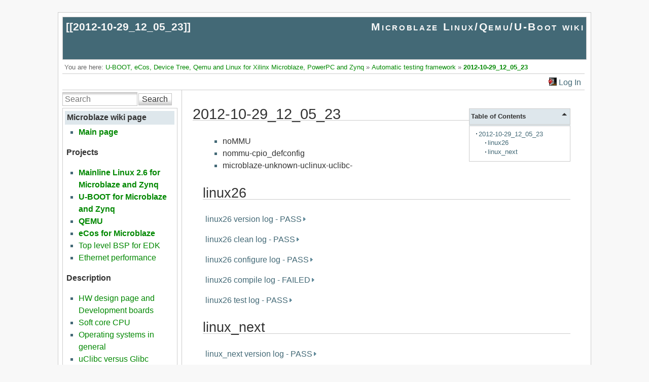

--- FILE ---
content_type: text/html; charset=utf-8
request_url: https://www.monstr.eu/wiki/doku.php?id=log:2012-10-29_12_05_23
body_size: 22875
content:
<!DOCTYPE html>
<html lang="en" id="document" dir="ltr">
<head prefix="og: http://ogp.me/ns# article: http://ogp.me/ns/article# fb: http://ogp.me/ns/fb# place: http://ogp.me/ns/place# book: http://ogp.me/ns/book#">
  <meta charset="utf-8" />
  <meta name="viewport" content="width=device-width, initial-scale=1"/>
  <title>
    2012-10-29_12_05_23    [Microblaze Linux/Qemu/U-Boot wiki]
  </title>

  <meta name="generator" content="DokuWiki"/>
<meta name="robots" content="index,follow"/>
<meta name="keywords" content="log,2012-10-29_12_05_23"/>
<link rel="search" type="application/opensearchdescription+xml" href="/wiki/lib/exe/opensearch.php" title="Microblaze Linux/Qemu/U-Boot wiki"/>
<link rel="start" href="/wiki/"/>
<link rel="manifest" href="/wiki/lib/exe/manifest.php" crossorigin="use-credentials"/>
<link rel="alternate" type="application/rss+xml" title="Recent Changes" href="/wiki/feed.php"/>
<link rel="alternate" type="application/rss+xml" title="Current namespace" href="/wiki/feed.php?mode=list&amp;ns=log"/>
<link rel="alternate" type="text/html" title="Plain HTML" href="/wiki/doku.php?do=export_xhtml&amp;id=log:2012-10-29_12_05_23"/>
<link rel="canonical" href="https://www.monstr.eu/wiki/doku.php?id=log:2012-10-29_12_05_23"/>
<link rel="stylesheet" href="/wiki/lib/exe/css.php?t=arctic&amp;tseed=a8a84a4b015be0d83c08ea934f3d9711"/>
<script >var NS='log';var JSINFO = {"plugin_folded":{"hide":"hide","reveal":"reveal"},"isadmin":0,"isauth":0,"id":"log:2012-10-29_12_05_23","namespace":"log","ACT":"show","useHeadingNavigation":1,"useHeadingContent":1};(function(H){H.className=H.className.replace(/\bno-js\b/,'js')})(document.documentElement);</script>
<script src="/wiki/lib/exe/jquery.php?tseed=8faf3dc90234d51a499f4f428a0eae43" defer="defer"></script>
<script src="/wiki/lib/exe/js.php?t=arctic&amp;tseed=a8a84a4b015be0d83c08ea934f3d9711" defer="defer"></script>
<script type="text/javascript" src="http://static.ak.connect.facebook.com/js/api_lib/v0.4/FeatureLoader.js.php/en_US"></script>
<script type="text/javascript">FB.init("9ec02de6127d88bbcc6103da6a44a6b0");</script>

  <link rel="shortcut icon" href="/wiki/lib/tpl/arctic/images/favicon.ico" />

  
</head>
<body>

<div id="skiplinks" class="skiplinks">
  <a href="#dokuwiki__content" class="skiplink">skip to content</a>
</div>

<div id="wrapper" class='show'>
  <div class="dokuwiki">

    
    <header class="stylehead">
      <div class="header">
        <div class="pagename">
          [[<a href="/wiki/doku.php?id=log:2012-10-29_12_05_23&amp;do=backlink" >2012-10-29_12_05_23</a>]]
        </div>
        <div class="logo">
          <a href="/wiki/doku.php?id=start"  id="dokuwiki__top" accesskey="h" title="[ALT+H]">Microblaze Linux/Qemu/U-Boot wiki</a>        </div>
      </div>

            <div class="breadcrumbs">
        <span class="bchead">You are here: </span><span class="home"><bdi><a href="/wiki/doku.php?id=start" class="wikilink1" title="start" data-wiki-id="start">U-BOOT, eCos, Device Tree, Qemu and Linux for Xilinx Microblaze, PowerPC and Zynq</a></bdi></span> » <bdi><a href="/wiki/doku.php?id=log:log" class="wikilink1" title="log:log" data-wiki-id="log:log">Automatic testing framework</a></bdi> » <bdi><a href="/wiki/doku.php?id=log:2012-10-29_12_05_23" class="wikilink1" title="log:2012-10-29_12_05_23" data-wiki-id="log:2012-10-29_12_05_23">2012-10-29_12_05_23</a></bdi>      </div>
      
          </header>

                  <div class="bar" id="bar__top">
        <div class="bar-left">
                  </div>
        <div class="bar-right">
          <a href="/wiki/doku.php?id=log:2012-10-29_12_05_23&amp;do=login&amp;sectok="  class="action login" rel="nofollow" title="Log In">Log In</a>        </div>
    </div>
        
    
    
    
              <div class="left_sidebar">
          <form action="/wiki/doku.php?id=start" method="get" role="search" class="search doku_form" id="dw__search" accept-charset="utf-8"><input type="hidden" name="do" value="search" /><input type="hidden" name="id" value="log:2012-10-29_12_05_23" /><div class="no"><input name="q" type="text" class="edit" title="[F]" accesskey="f" placeholder="Search" autocomplete="on" id="qsearch__in" value="" /><button value="1" type="submit" title="Search">Search</button><div id="qsearch__out" class="ajax_qsearch JSpopup"></div></div></form>          <aside class="main_sidebar sidebar_box">

<h1 class="sectionedit1" id="microblaze_wiki_page">Microblaze wiki page</h1>
<div class="level1">
<ul>
<li class="level1"><div class="li"> <strong><a href="/wiki/doku.php?id=start" class="wikilink1" title="start" data-wiki-id="start">Main page</a></strong></div>
</li>
</ul>

<p>
<strong> Projects </strong>
</p>
<ul>
<li class="level1"><div class="li"> <strong><a href="/wiki/doku.php?id=fdt:fdt" class="wikilink1" title="fdt:fdt" data-wiki-id="fdt:fdt">Mainline Linux 2.6 for Microblaze and Zynq</a></strong></div>
</li>
<li class="level1"><div class="li"> <strong><a href="/wiki/doku.php?id=uboot:uboot" class="wikilink1" title="uboot:uboot" data-wiki-id="uboot:uboot">U-BOOT for Microblaze and Zynq</a></strong></div>
</li>
<li class="level1"><div class="li"> <strong><a href="/wiki/doku.php?id=qemu:qemu" class="wikilink1" title="qemu:qemu" data-wiki-id="qemu:qemu">QEMU</a></strong></div>
</li>
<li class="level1"><div class="li"> <strong><a href="/wiki/doku.php?id=ecos:ecos" class="wikilink1" title="ecos:ecos" data-wiki-id="ecos:ecos">eCos for Microblaze</a></strong></div>
</li>
<li class="level1"><div class="li"> <a href="/wiki/doku.php?id=bsp:bsp" class="wikilink1" title="bsp:bsp" data-wiki-id="bsp:bsp">Top level BSP for EDK</a></div>
</li>
<li class="level1"><div class="li"> <a href="/wiki/doku.php?id=kernel:testing:net" class="wikilink1" title="kernel:testing:net" data-wiki-id="kernel:testing:net">Ethernet performance</a></div>
</li>
</ul>

<p>
<strong>Description</strong>
</p>
<ul>
<li class="level1"><div class="li"> <a href="/wiki/doku.php?id=design:design" class="wikilink1" title="design:design" data-wiki-id="design:design">HW design page and Development boards</a></div>
</li>
<li class="level1"><div class="li"> <a href="/wiki/doku.php?id=cores:cores" class="wikilink1" title="cores:cores" data-wiki-id="cores:cores">Soft core CPU</a></div>
</li>
<li class="level1"><div class="li"> <a href="/wiki/doku.php?id=os:os" class="wikilink1" title="os:os" data-wiki-id="os:os">Operating systems in general</a></div>
</li>
<li class="level1"><div class="li"> <a href="/wiki/doku.php?id=uclibc:uclibc" class="wikilink1" title="uclibc:uclibc" data-wiki-id="uclibc:uclibc">uClibc versus Glibc</a></div>
</li>
<li class="level1"><div class="li"> <a href="/wiki/doku.php?id=prom:prom" class="wikilink1" title="prom:prom" data-wiki-id="prom:prom">Generation files to PROM</a></div>
</li>
</ul>

<p>
<strong>Linux guides</strong>
</p>
<ul>
<li class="level1"><div class="li"> <a href="/wiki/doku.php?id=programming:programming:network:network" class="wikilink1" title="programming:programming:network:network" data-wiki-id="programming:programming:network:network">Network device driver</a></div>
</li>
<li class="level1"><div class="li"> <a href="/wiki/doku.php?id=programming:programming:asm:asm" class="wikilink1" title="programming:programming:asm:asm" data-wiki-id="programming:programming:asm:asm">Inline Assembler</a></div>
</li>
<li class="level1"><div class="li"> <a href="/wiki/doku.php?id=programming:programming:drivers:portable" class="wikilink1" title="programming:programming:drivers:portable" data-wiki-id="programming:programming:drivers:portable">Writing portable device driver</a></div>
</li>
</ul>

<p>
<strong> Sites with limited access </strong>
</p>
<ul>
<li class="level1"><div class="li"> <img src="/wiki/lib/images/smileys/exclaim.svg" class="icon smiley" alt=":!:" /><a href="/wiki/doku.php?id=rtems:rtems" class="wikilink1" title="rtems:rtems" data-wiki-id="rtems:rtems">rtems for Microblaze</a><img src="/wiki/lib/images/smileys/exclaim.svg" class="icon smiley" alt=":!:" /></div>
</li>
<li class="level1"><div class="li"> <img src="/wiki/lib/images/smileys/exclaim.svg" class="icon smiley" alt=":!:" /><a href="/wiki/doku.php?id=llvm:llvm" class="wikilink1" title="llvm:llvm" data-wiki-id="llvm:llvm">llvm for Microblaze</a><img src="/wiki/lib/images/smileys/exclaim.svg" class="icon smiley" alt=":!:" /></div>
</li>
<li class="level1"><div class="li"> <img src="/wiki/lib/images/smileys/exclaim.svg" class="icon smiley" alt=":!:" /><a href="/wiki/doku.php?id=linux:ppc:ppc" class="wikilink1" title="linux:ppc:ppc" data-wiki-id="linux:ppc:ppc">Linux for PowerPC</a><img src="/wiki/lib/images/smileys/exclaim.svg" class="icon smiley" alt=":!:" /></div>
</li>
<li class="level1"><div class="li"> <img src="/wiki/lib/images/smileys/exclaim.svg" class="icon smiley" alt=":!:" /><a href="/wiki/doku.php?id=freertos:freertos" class="wikilink1" title="freertos:freertos" data-wiki-id="freertos:freertos">FreeRTOS for Microblaze</a><img src="/wiki/lib/images/smileys/exclaim.svg" class="icon smiley" alt=":!:" /></div>
</li>
<li class="level1"><div class="li"> <img src="/wiki/lib/images/smileys/exclaim.svg" class="icon smiley" alt=":!:" /><a href="/wiki/doku.php?id=git:git" class="wikilink1" title="git:git" data-wiki-id="git:git">GIT and SVN Quick manual</a><img src="/wiki/lib/images/smileys/exclaim.svg" class="icon smiley" alt=":!:" /></div>
</li>
<li class="level1"><div class="li"> <img src="/wiki/lib/images/smileys/exclaim.svg" class="icon smiley" alt=":!:" /><a href="/wiki/doku.php?id=installation:installation" class="wikilink1" title="installation:installation" data-wiki-id="installation:installation">Installation pages for CentOS 5.1</a><img src="/wiki/lib/images/smileys/exclaim.svg" class="icon smiley" alt=":!:" /></div>
</li>
<li class="level1"><div class="li"> <img src="/wiki/lib/images/smileys/exclaim.svg" class="icon smiley" alt=":!:" /><a href="/wiki/doku.php?id=other:other" class="wikilink1" title="other:other" data-wiki-id="other:other">Other (Czech)</a><img src="/wiki/lib/images/smileys/exclaim.svg" class="icon smiley" alt=":!:" /></div>
</li>
<li class="level1"><div class="li"> <img src="/wiki/lib/images/smileys/exclaim.svg" class="icon smiley" alt=":!:" /><a href="/wiki/doku.php?id=fdt:fdt:all" class="wikilink1" title="fdt:fdt:all" data-wiki-id="fdt:fdt:all">Notes</a><img src="/wiki/lib/images/smileys/exclaim.svg" class="icon smiley" alt=":!:" /></div>
</li>
<li class="level1"><div class="li"> <img src="/wiki/lib/images/smileys/exclaim.svg" class="icon smiley" alt=":!:" /><a href="/wiki/doku.php?id=reprap:reprap" class="wikilink1" title="reprap:reprap" data-wiki-id="reprap:reprap">Reprap</a><img src="/wiki/lib/images/smileys/exclaim.svg" class="icon smiley" alt=":!:" /></div>
</li>
</ul>

</div>

</aside>
        </div>
        <main class="right_page" id="dokuwiki__content" tabindex="-1">
          <!-- TOC START -->
<div id="dw__toc" class="dw__toc">
<h3 class="toggle">Table of Contents</h3>
<div>

<ul class="toc">
<li class="level1"><div class="li"><a href="#section20121029120523">2012-10-29_12_05_23</a></div>
<ul class="toc">
<li class="level2"><div class="li"><a href="#linux26">linux26</a></div></li>
<li class="level2"><div class="li"><a href="#linux_next">linux_next</a></div></li>
</ul></li>
</ul>
</div>
</div>
<!-- TOC END -->

<h1 class="sectionedit1" id="section20121029120523">2012-10-29_12_05_23</h1>
<div class="level1">
<ul>
<li class="level1"><div class="li"> noMMU</div>
</li>
<li class="level1"><div class="li"> nommu-cpio_defconfig</div>
</li>
<li class="level1"><div class="li"> microblaze-unknown-uclinux-uclibc-</div>
</li>
</ul>

</div>

<h2 class="sectionedit2" id="linux26">linux26</h2>
<div class="level2">
<p><a class="folder" href="#folded_37f67f693f55b6d6213526a5525d8714_1">linux26 version log - PASS </a></p><div class="folded hidden" id="folded_37f67f693f55b6d6213526a5525d8714_1"><pre class="code">commit cbf361f3daad0db64c668214ef6db4768e00ecfb
Author: Al Viro &lt;viro@ZenIV.linux.org.uk&gt;
Date:   Wed Oct 10 19:02:37 2012 +0100

    execve and kernel_thread unification work
    
    	FWIW, completely untested diff follows; I can&#039;t even promise it&#039;ll
    compile, let alone run.  The most uncertain part is calculation of msr
    in the &quot;it&#039;s a kernel thread&quot; part of copy_thread().  This sucker is on
    top of current mainline.  Comments would be very welcome...</pre>
</div><p><a class="folder" href="#folded_37f67f693f55b6d6213526a5525d8714_2">linux26 clean log - PASS </a></p><div class="folded hidden" id="folded_37f67f693f55b6d6213526a5525d8714_2"><pre class="code">  CLEAN   .
  CLEAN   arch/microblaze/kernel
  CLEAN   kernel
  CLEAN   usr
  CLEAN   .tmp_versions
  CLEAN   scripts/basic
  CLEAN   scripts/dtc
  CLEAN   scripts/kconfig
  CLEAN   scripts/mod
  CLEAN   scripts
  CLEAN   include/config include/generated arch/microblaze/include/generated
  CLEAN   .config .version include/generated/uapi/linux/version.h</pre>
</div><p><a class="folder" href="#folded_37f67f693f55b6d6213526a5525d8714_3">linux26 configure log - PASS </a></p><div class="folded hidden" id="folded_37f67f693f55b6d6213526a5525d8714_3"><pre class="code">  HOSTCC  scripts/basic/fixdep
  HOSTCC  scripts/kconfig/conf.o
  SHIPPED scripts/kconfig/zconf.tab.c
  SHIPPED scripts/kconfig/zconf.lex.c
  SHIPPED scripts/kconfig/zconf.hash.c
  HOSTCC  scripts/kconfig/zconf.tab.o
  HOSTLD  scripts/kconfig/conf
#
# configuration written to .config
#</pre>
</div><p><a class="folder" href="#folded_37f67f693f55b6d6213526a5525d8714_4">linux26 compile log - FAILED </a></p><div class="folded hidden" id="folded_37f67f693f55b6d6213526a5525d8714_4"><pre class="code">scripts/kconfig/conf --silentoldconfig Kconfig
  CHK     include/generated/uapi/linux/version.h
  UPD     include/generated/uapi/linux/version.h
  CC      scripts/mod/empty.o
  HOSTCC  scripts/dtc/checks.o
  HOSTCC  scripts/dtc/data.o
  HOSTCC  scripts/mod/mk_elfconfig
  HOSTCC  scripts/kallsyms
  HOSTCC  scripts/bin2c
  HOSTCC  scripts/dtc/dtc-lexer.lex.o
  HOSTCC  scripts/mod/file2alias.o
  HOSTCC  scripts/dtc/dtc-parser.tab.o
  HOSTCC  scripts/mod/modpost.o
  HOSTCC  scripts/mod/sumversion.o
  HOSTCC  scripts/dtc/dtc.o
  HOSTCC  scripts/dtc/flattree.o
  HOSTCC  scripts/dtc/fstree.o
  HOSTCC  scripts/dtc/livetree.o
  HOSTCC  scripts/dtc/srcpos.o
  HOSTCC  scripts/dtc/treesource.o
  HOSTCC  scripts/dtc/util.o
  HOSTLD  scripts/mod/modpost
  HOSTLD  scripts/dtc/dtc
  CHK     include/generated/utsrelease.h
  UPD     include/generated/utsrelease.h
  CC      kernel/bounds.s
  GEN     include/generated/bounds.h
  CC      arch/microblaze/kernel/asm-offsets.s
  GEN     include/generated/asm-offsets.h
  CALL    scripts/checksyscalls.sh
&lt;stdin&gt;:1220:2: warning: #warning syscall kcmp not implemented
  CHK     include/generated/compile.h
  CC      init/main.o
  CC      init/do_mounts.o
  CC      init/do_mounts_rd.o
  CC      init/do_mounts_initrd.o
  HOSTCC  usr/gen_init_cpio
  CC      init/initramfs.o
  CC      arch/microblaze/kernel/dma.o
  UPD     include/generated/compile.h
  CC      arch/microblaze/mm/consistent.o
  GEN     usr/initramfs_data.cpio.gz
  CC      arch/microblaze/kernel/exceptions.o
  AS      arch/microblaze/kernel/hw_exception_handler.o
  CC      arch/microblaze/kernel/intc.o
  CC      arch/microblaze/mm/init.o
init/do_mounts_initrd.c: In function &#039;handle_initrd&#039;:
init/do_mounts_initrd.c:70: error: implicit declaration of function &#039;kernel_thread&#039;
make[1]: *** [init/do_mounts_initrd.o] Error 1
make[1]: *** Waiting for unfinished jobs....
  CC      arch/microblaze/kernel/irq.o
  CC      arch/microblaze/platform/platform.o
  AS      usr/initramfs_data.o
  LD      arch/microblaze/platform/built-in.o
make[1]: *** [init/main.o] Error 1
  CC      kernel/panic.o
  CC      arch/microblaze/kernel/prom.o
  CC      kernel/printk.o
  CC      mm/filemap.o
arch/microblaze/kernel/process.c: In function &#039;copy_thread&#039;:
arch/microblaze/kernel/process.c:129: warning: unused variable &#039;msr&#039;
  CC      arch/microblaze/kernel/prom_parse.o
  CC      fs/open.o
  CC      kernel/cpu.o
  CC      mm/mempool.o
make: *** [init] Error 2
make: *** Waiting for unfinished jobs....
  CC      mm/oom_kill.o
  CC      arch/microblaze/kernel/ptrace.o
  CC      kernel/exit.o
/tmp/ccCK69Yg.s: Assembler messages:
/tmp/ccCK69Yg.s:181: Warning: ignoring changed section attributes for .discard
  CC      arch/microblaze/kernel/reset.o
  CC      arch/microblaze/kernel/setup.o
  CC      kernel/itimer.o
  CC      mm/fadvise.o
/tmp/ccliph8j.s: Assembler messages:
/tmp/ccliph8j.s:4912: Warning: ignoring changed section attributes for .discard
/tmp/ccliph8j.s:5510: Warning: ignoring changed section attributes for .discard
  TIMEC   kernel/timeconst.h
  CC      fs/read_write.o
  CC      arch/microblaze/kernel/signal.o
  CC      kernel/softirq.o
  CC      fs/file_table.o
/tmp/cc2CeLqy.s: Assembler messages:
/tmp/cc2CeLqy.s:193: Warning: ignoring changed section attributes for .discard
/tmp/cc2CeLqy.s:238: Warning: ignoring changed section attributes for .discard
/tmp/cc2CeLqy.s:8901: Warning: ignoring changed section attributes for .discard
/tmp/cc2CeLqy.s:8935: Warning: ignoring changed section attributes for .discard
  CC      fs/super.o
  CC      mm/maccess.o
  CC      fs/char_dev.o
  CC      mm/page_alloc.o
/tmp/ccn8cSXA.s: Assembler messages:
/tmp/ccn8cSXA.s:158: Warning: ignoring changed section attributes for .discard
/tmp/ccn8cSXA.s:171: Warning: ignoring changed section attributes for .discard
/tmp/ccn8cSXA.s:186: Warning: ignoring changed section attributes for .discard
/tmp/ccn8cSXA.s:242: Warning: ignoring changed section attributes for .discard
/tmp/ccn8cSXA.s:266: Warning: ignoring changed section attributes for .discard
/tmp/ccn8cSXA.s:306: Warning: ignoring changed section attributes for .discard
/tmp/ccn8cSXA.s:321: Warning: ignoring changed section attributes for .discard
/tmp/ccn8cSXA.s:344: Warning: ignoring changed section attributes for .discard
/tmp/ccn8cSXA.s:357: Warning: ignoring changed section attributes for .discard
/tmp/ccn8cSXA.s:374: Warning: ignoring changed section attributes for .discard
/tmp/ccn8cSXA.s:394: Warning: ignoring changed section attributes for .discard
/tmp/ccn8cSXA.s:416: Warning: ignoring changed section attributes for .discard
/tmp/ccn8cSXA.s:437: Warning: ignoring changed section attributes for .discard
/tmp/ccn8cSXA.s:456: Warning: ignoring changed section attributes for .discard
/tmp/ccn8cSXA.s:475: Warning: ignoring changed section attributes for .discard
/tmp/ccn8cSXA.s:497: Warning: ignoring changed section attributes for .discard
/tmp/ccn8cSXA.s:518: Warning: ignoring changed section attributes for .discard
/tmp/ccn8cSXA.s:537: Warning: ignoring changed section attributes for .discard
/tmp/ccn8cSXA.s:556: Warning: ignoring changed section attributes for .discard
/tmp/ccn8cSXA.s:578: Warning: ignoring changed section attributes for .discard
/tmp/ccn8cSXA.s:599: Warning: ignoring changed section attributes for .discard
/tmp/ccn8cSXA.s:618: Warning: ignoring changed section attributes for .discard
/tmp/ccn8cSXA.s:637: Warning: ignoring changed section attributes for .discard
/tmp/ccn8cSXA.s:659: Warning: ignoring changed section attributes for .discard
/tmp/ccn8cSXA.s:680: Warning: ignoring changed section attributes for .discard
/tmp/ccn8cSXA.s:699: Warning: ignoring changed section attributes for .discard
/tmp/ccn8cSXA.s:718: Warning: ignoring changed section attributes for .discard
/tmp/ccn8cSXA.s:740: Warning: ignoring changed section attributes for .discard
/tmp/ccn8cSXA.s:761: Warning: ignoring changed section attributes for .discard
/tmp/ccn8cSXA.s:780: Warning: ignoring changed section attributes for .discard
/tmp/ccn8cSXA.s:799: Warning: ignoring changed section attributes for .discard
/tmp/ccn8cSXA.s:821: Warning: ignoring changed section attributes for .discard
/tmp/ccn8cSXA.s:842: Warning: ignoring changed section attributes for .discard
/tmp/ccn8cSXA.s:861: Warning: ignoring changed section attributes for .discard
/tmp/ccn8cSXA.s:880: Warning: ignoring changed section attributes for .discard
/tmp/ccn8cSXA.s:902: Warning: ignoring changed section attributes for .discard
/tmp/ccn8cSXA.s:923: Warning: ignoring changed section attributes for .discard
/tmp/ccn8cSXA.s:945: Warning: ignoring changed section attributes for .discard
/tmp/ccn8cSXA.s:966: Warning: ignoring changed section attributes for .discard
/tmp/ccn8cSXA.s:985: Warning: ignoring changed section attributes for .discard
/tmp/ccn8cSXA.s:1004: Warning: ignoring changed section attributes for .discard
/tmp/ccn8cSXA.s:1023: Warning: ignoring changed section attributes for .discard
/tmp/ccn8cSXA.s:1071: Warning: ignoring changed section attributes for .discard
/tmp/ccn8cSXA.s:1085: Warning: ignoring changed section attributes for .discard
/tmp/ccn8cSXA.s:1351: Warning: ignoring changed section attributes for .discard
/tmp/ccn8cSXA.s:1363: Warning: ignoring changed section attributes for .discard
/tmp/ccn8cSXA.s:1378: Warning: ignoring changed section attributes for .discard
/tmp/ccn8cSXA.s:1389: Warning: ignoring changed section attributes for .discard
/tmp/ccn8cSXA.s:1403: Warning: ignoring changed section attributes for .discard
/tmp/ccn8cSXA.s:1416: Warning: ignoring changed section attributes for .discard
/tmp/ccn8cSXA.s:1430: Warning: ignoring changed section attributes for .discard
/tmp/ccn8cSXA.s:1445: Warning: ignoring changed section attributes for .discard
/tmp/ccn8cSXA.s:1458: Warning: ignoring changed section attributes for .discard
/tmp/ccn8cSXA.s:1471: Warning: ignoring changed section attributes for .discard
/tmp/ccn8cSXA.s:1485: Warning: ignoring changed section attributes for .discard
/tmp/ccn8cSXA.s:1500: Warning: ignoring changed section attributes for .discard
/tmp/ccn8cSXA.s:1513: Warning: ignoring changed section attributes for .discard
/tmp/ccn8cSXA.s:1526: Warning: ignoring changed section attributes for .discard
/tmp/ccn8cSXA.s:1540: Warning: ignoring changed section attributes for .discard
/tmp/ccn8cSXA.s:1555: Warning: ignoring changed section attributes for .discard
/tmp/ccn8cSXA.s:1568: Warning: ignoring changed section attributes for .discard
/tmp/ccn8cSXA.s:1581: Warning: ignoring changed section attributes for .discard
/tmp/ccn8cSXA.s:1595: Warning: ignoring changed section attributes for .discard
/tmp/ccn8cSXA.s:1610: Warning: ignoring changed section attributes for .discard
/tmp/ccn8cSXA.s:1623: Warning: ignoring changed section attributes for .discard
/tmp/ccn8cSXA.s:1636: Warning: ignoring changed section attributes for .discard
/tmp/ccn8cSXA.s:1650: Warning: ignoring changed section attributes for .discard
/tmp/ccn8cSXA.s:1665: Warning: ignoring changed section attributes for .discard
/tmp/ccn8cSXA.s:1678: Warning: ignoring changed section attributes for .discard
/tmp/ccn8cSXA.s:1691: Warning: ignoring changed section attributes for .discard
/tmp/ccn8cSXA.s:1705: Warning: ignoring changed section attributes for .discard
/tmp/ccn8cSXA.s:1720: Warning: ignoring changed section attributes for .discard
/tmp/ccn8cSXA.s:1733: Warning: ignoring changed section attributes for .discard
/tmp/ccn8cSXA.s:1746: Warning: ignoring changed section attributes for .discard
/tmp/ccn8cSXA.s:1760: Warning: ignoring changed section attributes for .discard
/tmp/ccn8cSXA.s:1775: Warning: ignoring changed section attributes for .discard
/tmp/ccn8cSXA.s:1789: Warning: ignoring changed section attributes for .discard
/tmp/ccn8cSXA.s:1804: Warning: ignoring changed section attributes for .discard
/tmp/ccn8cSXA.s:1817: Warning: ignoring changed section attributes for .discard
/tmp/ccn8cSXA.s:1830: Warning: ignoring changed section attributes for .discard
  CC      mm/page-writeback.o
  CC      arch/microblaze/kernel/sys_microblaze.o
/tmp/cc7YMGVT.s: Assembler messages:
/tmp/cc7YMGVT.s:400: Warning: ignoring changed section attributes for .discard
/tmp/cc7YMGVT.s:470: Warning: ignoring changed section attributes for .discard
/tmp/cc7YMGVT.s:497: Warning: ignoring changed section attributes for .discard
/tmp/cc7YMGVT.s:543: Warning: ignoring changed section attributes for .discard
/tmp/cc7YMGVT.s:563: Warning: ignoring changed section attributes for .discard
/tmp/cc7YMGVT.s:574: Warning: ignoring changed section attributes for .discard
/tmp/cc7YMGVT.s:3012: Warning: ignoring changed section attributes for .discard
/tmp/cc7YMGVT.s:3097: Warning: ignoring changed section attributes for .discard
/tmp/cc7YMGVT.s:3131: Warning: ignoring changed section attributes for .discard
/tmp/cc7YMGVT.s:3159: Warning: ignoring changed section attributes for .discard
/tmp/cc7YMGVT.s:3575: Warning: ignoring changed section attributes for .discard
/tmp/cc7YMGVT.s:3608: Warning: ignoring changed section attributes for .discard
/tmp/cc7YMGVT.s:3635: Warning: ignoring changed section attributes for .discard
/tmp/cc7YMGVT.s:3661: Warning: ignoring changed section attributes for .discard
/tmp/cc7YMGVT.s:3686: Warning: ignoring changed section attributes for .discard
/tmp/cc7YMGVT.s:4106: Warning: ignoring changed section attributes for .discard
/tmp/cc7YMGVT.s:4131: Warning: ignoring changed section attributes for .discard
/tmp/cc7YMGVT.s:4145: Warning: ignoring changed section attributes for .discard
/tmp/cc7YMGVT.s:4177: Warning: ignoring changed section attributes for .discard
/tmp/cc7YMGVT.s:4202: Warning: ignoring changed section attributes for .discard
/tmp/cc7YMGVT.s:4225: Warning: ignoring changed section attributes for .discard
/tmp/cclUD0mw.s: Assembler messages:
/tmp/cclUD0mw.s:1926: Warning: ignoring changed section attributes for .discard
/tmp/cclUD0mw.s:3220: Warning: ignoring changed section attributes for .discard
/tmp/cclUD0mw.s:3286: Warning: ignoring changed section attributes for .discard
/tmp/cc7YMGVT.s:6460: Warning: ignoring changed section attributes for .discard
/tmp/cc7YMGVT.s:6520: Warning: ignoring changed section attributes for .discard
/tmp/cc7YMGVT.s:6547: Warning: ignoring changed section attributes for .discard
/tmp/cc7YMGVT.s:6615: Warning: ignoring changed section attributes for .discard
/tmp/cc7YMGVT.s:6634: Warning: ignoring changed section attributes for .discard
/tmp/cc7YMGVT.s:6646: Warning: ignoring changed section attributes for .discard
  CC      fs/stat.o
  CC      mm/readahead.o
  CC      kernel/resource.o
  CC      kernel/sysctl.o
  CC      mm/swap.o
  CC      arch/microblaze/kernel/timer.o
  CC      fs/exec.o
  CC      arch/microblaze/kernel/unwind.o
  CC      arch/microblaze/kernel/cpu/cache.o
/tmp/ccUGXu64.s: Assembler messages:
/tmp/ccUGXu64.s:112: Warning: ignoring changed section attributes for .discard
/tmp/ccUGXu64.s:995: Warning: ignoring changed section attributes for .discard
/tmp/ccUGXu64.s:1046: Warning: ignoring changed section attributes for .discard
  CC      mm/truncate.o
  CC      kernel/sysctl_binary.o
  CC      arch/microblaze/kernel/early_printk.o
  CC      arch/microblaze/kernel/microblaze_ksyms.o
  CC      arch/microblaze/kernel/cpu/cpuinfo.o
/tmp/ccSVQ8jQ.s: Assembler messages:
/tmp/ccSVQ8jQ.s:67: Warning: ignoring changed section attributes for .discard
  CC      fs/namei.o
  CC      arch/microblaze/kernel/cpu/cpuinfo-pvr-full.o
  CC      mm/vmscan.o
  CC      arch/microblaze/kernel/module.o
  CC      arch/microblaze/kernel/cpu/cpuinfo-static.o
/tmp/ccWzWMac.s: Assembler messages:
/tmp/ccWzWMac.s:345: Warning: ignoring changed section attributes for .discard
/tmp/ccWzWMac.s:383: Warning: ignoring changed section attributes for .discard
/tmp/ccWzWMac.s:1153: Warning: ignoring changed section attributes for .discard
/tmp/ccWzWMac.s:4011: Warning: ignoring changed section attributes for .discard
/tmp/ccWzWMac.s:4039: Warning: ignoring changed section attributes for .discard
  CC      mm/shmem.o
  CC      arch/microblaze/kernel/cpu/mb.o
/tmp/cc0j778A.s: Assembler messages:
/tmp/cc0j778A.s:350: Warning: ignoring changed section attributes for .discard
/tmp/cc0j778A.s:416: Warning: ignoring changed section attributes for .discard
/tmp/cc0j778A.s:796: Warning: ignoring changed section attributes for .discard
/tmp/cc0j778A.s:819: Warning: ignoring changed section attributes for .discard
/tmp/cc0j778A.s:1162: Warning: ignoring changed section attributes for .discard
/tmp/cc0j778A.s:1183: Warning: ignoring changed section attributes for .discard
/tmp/cc0j778A.s:1947: Warning: ignoring changed section attributes for .discard
/tmp/cc0j778A.s:1966: Warning: ignoring changed section attributes for .discard
/tmp/cc0j778A.s:1991: Warning: ignoring changed section attributes for .discard
/tmp/cc0j778A.s:2374: Warning: ignoring changed section attributes for .discard
/tmp/cc0j778A.s:2397: Warning: ignoring changed section attributes for .discard
  CC      arch/microblaze/kernel/cpu/pvr.o
  CC      kernel/capability.o
  CC      kernel/ptrace.o
  CC      mm/prio_tree.o
  CC      fs/fcntl.o
  LD      arch/microblaze/kernel/cpu/built-in.o
  AS      arch/microblaze/kernel/entry-nommu.o
  CC      mm/util.o
  AS      arch/microblaze/kernel/head.o
  LDS     arch/microblaze/kernel/vmlinux.lds
  LD      arch/microblaze/kernel/built-in.o
  CC      mm/mmzone.o
  CC      mm/vmstat.o
/tmp/cc17pQP3.s: Assembler messages:
/tmp/cc17pQP3.s:512: Warning: ignoring changed section attributes for .discard
/tmp/cc17pQP3.s:534: Warning: ignoring changed section attributes for .discard
/tmp/cc17pQP3.s:811: Warning: ignoring changed section attributes for .discard
/tmp/cc17pQP3.s:1093: Warning: ignoring changed section attributes for .discard
  CC      kernel/timer.o
  CC      mm/backing-dev.o
  CC      mm/mm_init.o
/tmp/cce8g714.s: Assembler messages:
/tmp/cce8g714.s:121: Warning: ignoring changed section attributes for .discard
/tmp/cce8g714.s:2773: Warning: ignoring changed section attributes for .discard
  CC      fs/ioctl.o
  CC      kernel/user.o
  CC      mm/mmu_context.o
  CC      mm/percpu.o
  CC      kernel/signal.o
fs/namei.c: In function &#039;link_path_walk&#039;:
fs/namei.c:1546: warning: &#039;cookie&#039; may be used uninitialized in this function
  CC      mm/slab_common.o
  CC      mm/compaction.o
fs/namei.c: In function &#039;path_openat&#039;:
fs/namei.c:2900: warning: &#039;cookie&#039; may be used uninitialized in this function
fs/namei.c: In function &#039;path_lookupat&#039;:
fs/namei.c:1931: warning: &#039;cookie&#039; may be used uninitialized in this function
  CC      mm/nommu.o
/tmp/ccqHCEWb.s: Assembler messages:
/tmp/ccqHCEWb.s:1043: Warning: ignoring changed section attributes for .discard
/tmp/ccqHCEWb.s:1064: Warning: ignoring changed section attributes for .discard
/tmp/ccqHCEWb.s:1156: Warning: ignoring changed section attributes for .discard
/tmp/ccqHCEWb.s:1175: Warning: ignoring changed section attributes for .discard
/tmp/ccqHCEWb.s:1192: Warning: ignoring changed section attributes for .discard
/tmp/ccqHCEWb.s:1209: Warning: ignoring changed section attributes for .discard
  CC      kernel/sys.o
  CC      fs/readdir.o
  CC      mm/init-mm.o
  CC      mm/bootmem.o
  CC      mm/memblock.o
  CC      fs/select.o
mm/nommu.c: In function &#039;__access_remote_vm&#039;:
mm/nommu.c:1980: warning: &#039;addr&#039; is used uninitialized in this function
/tmp/cceGSJre.s: Assembler messages:
/tmp/cceGSJre.s:70: Warning: ignoring changed section attributes for .discard
/tmp/cceGSJre.s:98: Warning: ignoring changed section attributes for .discard
/tmp/cceGSJre.s:121: Warning: ignoring changed section attributes for .discard
/tmp/cceGSJre.s:142: Warning: ignoring changed section attributes for .discard
/tmp/cceGSJre.s:163: Warning: ignoring changed section attributes for .discard
/tmp/cceGSJre.s:227: Warning: ignoring changed section attributes for .discard
/tmp/cceGSJre.s:533: Warning: ignoring changed section attributes for .discard
/tmp/cceGSJre.s:793: Warning: ignoring changed section attributes for .discard
/tmp/cceGSJre.s:897: Warning: ignoring changed section attributes for .discard
/tmp/cceGSJre.s:923: Warning: ignoring changed section attributes for .discard
/tmp/cceGSJre.s:944: Warning: ignoring changed section attributes for .discard
/tmp/cceGSJre.s:1009: Warning: ignoring changed section attributes for .discard
/tmp/cceGSJre.s:1035: Warning: ignoring changed section attributes for .discard
  CC      fs/fifo.o
  CC      mm/dmapool.o
  CC      mm/slab.o
  CC      kernel/kmod.o
  CC      kernel/workqueue.o
/tmp/cc9hEEei.s: Assembler messages:
/tmp/cc9hEEei.s:3812: Warning: ignoring changed section attributes for .discard
/tmp/cc9hEEei.s:3827: Warning: ignoring changed section attributes for .discard
/tmp/cc9hEEei.s:3843: Warning: ignoring changed section attributes for .discard
/tmp/cc9hEEei.s:3980: Warning: ignoring changed section attributes for .discard
/tmp/cc9hEEei.s:3995: Warning: ignoring changed section attributes for .discard
/tmp/cc9hEEei.s:4011: Warning: ignoring changed section attributes for .discard
/tmp/cc9hEEei.s:4502: Warning: ignoring changed section attributes for .discard
/tmp/cc9hEEei.s:4559: Warning: ignoring changed section attributes for .discard
/tmp/cc9hEEei.s:4678: Warning: ignoring changed section attributes for .discard
/tmp/cc9hEEei.s:4692: Warning: ignoring changed section attributes for .discard
  CC      fs/dcache.o
/tmp/ccALKQAB.s: Assembler messages:
/tmp/ccALKQAB.s:672: Warning: ignoring changed section attributes for .discard
/tmp/ccALKQAB.s:686: Warning: ignoring changed section attributes for .discard
/tmp/ccALKQAB.s:706: Warning: ignoring changed section attributes for .discard
/tmp/ccALKQAB.s:761: Warning: ignoring changed section attributes for .discard
/tmp/ccALKQAB.s:775: Warning: ignoring changed section attributes for .discard
/tmp/ccALKQAB.s:794: Warning: ignoring changed section attributes for .discard
/tmp/ccALKQAB.s:808: Warning: ignoring changed section attributes for .discard
/tmp/ccALKQAB.s:829: Warning: ignoring changed section attributes for .discard
/tmp/ccALKQAB.s:849: Warning: ignoring changed section attributes for .discard
/tmp/ccALKQAB.s:863: Warning: ignoring changed section attributes for .discard
/tmp/ccALKQAB.s:882: Warning: ignoring changed section attributes for .discard
/tmp/ccALKQAB.s:908: Warning: ignoring changed section attributes for .discard
/tmp/ccALKQAB.s:926: Warning: ignoring changed section attributes for .discard
/tmp/ccALKQAB.s:940: Warning: ignoring changed section attributes for .discard
/tmp/ccALKQAB.s:960: Warning: ignoring changed section attributes for .discard
/tmp/ccALKQAB.s:980: Warning: ignoring changed section attributes for .discard
/tmp/ccALKQAB.s:1002: Warning: ignoring changed section attributes for .discard
/tmp/ccALKQAB.s:1026: Warning: ignoring changed section attributes for .discard
/tmp/ccALKQAB.s:1040: Warning: ignoring changed section attributes for .discard
/tmp/ccALKQAB.s:1061: Warning: ignoring changed section attributes for .discard
/tmp/ccALKQAB.s:1088: Warning: ignoring changed section attributes for .discard
/tmp/ccALKQAB.s:1102: Warning: ignoring changed section attributes for .discard
/tmp/ccALKQAB.s:1123: Warning: ignoring changed section attributes for .discard
/tmp/ccALKQAB.s:1143: Warning: ignoring changed section attributes for .discard
/tmp/ccALKQAB.s:1157: Warning: ignoring changed section attributes for .discard
/tmp/cc0z4IAN.s: Assembler messages:
/tmp/cc0z4IAN.s:1519: Warning: ignoring changed section attributes for .discard
/tmp/cc0z4IAN.s:3153: Warning: ignoring changed section attributes for .discard
/tmp/cc0z4IAN.s:3408: Warning: ignoring changed section attributes for .discard
/tmp/ccALKQAB.s:10789: Warning: ignoring changed section attributes for .discard
/tmp/ccALKQAB.s:10799: Warning: ignoring changed section attributes for .discard
/tmp/ccALKQAB.s:10809: Warning: ignoring changed section attributes for .discard
/tmp/ccALKQAB.s:10846: Warning: ignoring changed section attributes for .discard
/tmp/ccALKQAB.s:10859: Warning: ignoring changed section attributes for .discard
/tmp/ccALKQAB.s:10872: Warning: ignoring changed section attributes for .discard
  CC      fs/inode.o
kernel/kmod.c: In function &#039;wait_for_helper&#039;:
kernel/kmod.c:269: error: implicit declaration of function &#039;kernel_thread&#039;
make[1]: *** [kernel/kmod.o] Error 1
make[1]: *** Waiting for unfinished jobs....
  CC      fs/attr.o
  CC      fs/bad_inode.o
  CC      fs/file.o
  CC      fs/filesystems.o
  CC      fs/namespace.o
  CC      fs/seq_file.o
  CC      fs/xattr.o
  CC      fs/libfs.o
  CC      fs/fs-writeback.o
  CC      fs/pnode.o
  CC      fs/drop_caches.o
make: *** [kernel] Error 2
  CC      fs/splice.o
  CC      fs/sync.o
  CC      fs/utimes.o
  LD      mm/built-in.o
  CC      fs/stack.o
  CC      fs/fs_struct.o
  CC      fs/statfs.o
  CC      fs/buffer.o
/tmp/ccYUiZSH.s: Assembler messages:
/tmp/ccYUiZSH.s:3244: Warning: ignoring changed section attributes for .discard
  CC      fs/bio.o
/tmp/ccVXonIo.s: Assembler messages:
/tmp/ccVXonIo.s:812: Warning: ignoring changed section attributes for .discard
/tmp/ccVXonIo.s:831: Warning: ignoring changed section attributes for .discard
  CC      fs/block_dev.o
  CC      fs/direct-io.o
  CC      fs/mpage.o
  CC      fs/ioprio.o
  CC      fs/proc_namespace.o
  CC      fs/cramfs/inode.o
/tmp/ccqsP0Yf.s:5033: Warning: ignoring changed section attributes for .discard
/tmp/ccqsP0Yf.s:5064: Warning: ignoring changed section attributes for .discard
  CC      fs/debugfs/inode.o
  CC      fs/debugfs/file.o
  CC      fs/devpts/inode.o
  CC      fs/cramfs/uncompress.o
  LD      fs/exofs/built-in.o
  CC      fs/ext2/balloc.o
  CC      fs/ext2/dir.o
  CC      fs/lockd/clntlock.o
  LD      fs/cramfs/cramfs.o
  LD      fs/cramfs/built-in.o
  LD      fs/debugfs/debugfs.o
  CC      fs/nfs/client.o
  LD      fs/devpts/devpts.o
  CC      fs/nfs_common/nfsacl.o
  LD      fs/debugfs/built-in.o
  LD      fs/devpts/built-in.o
  CC      fs/notify/fsnotify.o
  CC      fs/proc/nommu.o
  LD      fs/nfs_common/nfs_acl.o
  LD      fs/nfs_common/built-in.o
  CC      fs/notify/notification.o
  CC      fs/notify/group.o
  LD      fs/quota/built-in.o
  CC      fs/ext2/file.o
  CC      fs/proc/task_nommu.o
  CC      fs/notify/inode_mark.o
  CC      fs/nfs/dir.o
  CC      fs/lockd/clntproc.o
  CC      fs/proc/inode.o
  CC      fs/notify/mark.o
  CC      fs/ext2/ialloc.o
  CC      fs/proc/root.o
  CC      fs/notify/vfsmount_mark.o
  LD      fs/notify/dnotify/built-in.o
  LD      fs/notify/fanotify/built-in.o
  CC      fs/proc/base.o
  CC      fs/notify/inotify/inotify_fsnotify.o
  CC      fs/proc/generic.o
  CC      fs/proc/array.o
  CC      fs/lockd/clntxdr.o
  CC      fs/ext2/inode.o
  CC      fs/proc/proc_tty.o
  CC      fs/notify/inotify/inotify_user.o
  CC      fs/nfs/file.o
  CC      fs/ramfs/inode.o
  CC      fs/romfs/storage.o
  CC      fs/lockd/host.o
  CC      fs/sysfs/inode.o
/tmp/ccTdytJg.s: Assembler messages:
/tmp/ccTdytJg.s:220: Warning: ignoring changed section attributes for .discard
/tmp/ccTdytJg.s:1601: Warning: ignoring changed section attributes for .discard
  LD      fs/notify/inotify/built-in.o
  LD      fs/notify/built-in.o
  CC      fs/sysfs/file.o
  CC      fs/ramfs/file-nommu.o
  CC      fs/romfs/super.o
  CC      fs/ext2/ioctl.o
  CC      fs/proc/fd.o
  CC      fs/nfs/getroot.o
/tmp/ccGr9VWC.s: Assembler messages:
/tmp/ccGr9VWC.s:561: Warning: ignoring changed section attributes for .discard
/tmp/ccGr9VWC.s:576: Warning: ignoring changed section attributes for .discard
/tmp/ccGr9VWC.s:590: Warning: ignoring changed section attributes for .discard
/tmp/ccGr9VWC.s:604: Warning: ignoring changed section attributes for .discard
/tmp/ccGr9VWC.s:621: Warning: ignoring changed section attributes for .discard
/tmp/ccGr9VWC.s:635: Warning: ignoring changed section attributes for .discard
  CC      fs/ext2/namei.o
  CC      fs/lockd/svc.o
  LD      fs/ramfs/ramfs.o
  CC      fs/sysfs/dir.o
  CC      fs/eventpoll.o
  LD      fs/ramfs/built-in.o
  CC      fs/proc/cmdline.o
  CC      fs/proc/consoles.o
  LD      fs/romfs/romfs.o
  LD      fs/romfs/built-in.o
  CC      fs/proc/cpuinfo.o
  CC      fs/ext2/super.o
  CC      fs/anon_inodes.o
  CC      fs/signalfd.o
  CC      fs/nfs/inode.o
  CC      fs/proc/devices.o
  CC      fs/sysfs/symlink.o
  CC      fs/proc/interrupts.o
  CC      fs/sysfs/mount.o
  CC      fs/lockd/svclock.o
/tmp/ccqYiLm6.s: Assembler messages:
/tmp/ccqYiLm6.s:453: Warning: ignoring changed section attributes for .discard
/tmp/ccqYiLm6.s:466: Warning: ignoring changed section attributes for .discard
/tmp/ccqYiLm6.s:488: Warning: ignoring changed section attributes for .discard
/tmp/ccqYiLm6.s:545: Warning: ignoring changed section attributes for .discard
/tmp/ccqYiLm6.s:558: Warning: ignoring changed section attributes for .discard
/tmp/ccqYiLm6.s:576: Warning: ignoring changed section attributes for .discard
/tmp/ccqYiLm6.s:589: Warning: ignoring changed section attributes for .discard
/tmp/ccqYiLm6.s:612: Warning: ignoring changed section attributes for .discard
/tmp/ccqYiLm6.s:632: Warning: ignoring changed section attributes for .discard
/tmp/ccqYiLm6.s:651: Warning: ignoring changed section attributes for .discard
/tmp/ccqYiLm6.s:664: Warning: ignoring changed section attributes for .discard
/tmp/ccqYiLm6.s:697: Warning: ignoring changed section attributes for .discard
/tmp/ccqYiLm6.s:721: Warning: ignoring changed section attributes for .discard
/tmp/ccqYiLm6.s:739: Warning: ignoring changed section attributes for .discard
/tmp/ccqYiLm6.s:752: Warning: ignoring changed section attributes for .discard
/tmp/ccqYiLm6.s:771: Warning: ignoring changed section attributes for .discard
/tmp/ccqYiLm6.s:797: Warning: ignoring changed section attributes for .discard
/tmp/ccqYiLm6.s:820: Warning: ignoring changed section attributes for .discard
/tmp/ccqYiLm6.s:845: Warning: ignoring changed section attributes for .discard
/tmp/ccqYiLm6.s:858: Warning: ignoring changed section attributes for .discard
/tmp/ccqYiLm6.s:881: Warning: ignoring changed section attributes for .discard
/tmp/ccqYiLm6.s:901: Warning: ignoring changed section attributes for .discard
/tmp/ccqYiLm6.s:921: Warning: ignoring changed section attributes for .discard
/tmp/ccqYiLm6.s:934: Warning: ignoring changed section attributes for .discard
/tmp/ccqYiLm6.s:957: Warning: ignoring changed section attributes for .discard
/tmp/ccqYiLm6.s:978: Warning: ignoring changed section attributes for .discard
/tmp/cchWs5Km.s: Assembler messages:
/tmp/cchWs5Km.s:4087: Warning: ignoring changed section attributes for .discard
/tmp/cchWs5Km.s:4107: Warning: ignoring changed section attributes for .discard
  CC      fs/proc/loadavg.o
  CC      fs/lockd/svcshare.o
  CC      fs/nfs/super.o
  CC      fs/timerfd.o
  CC      fs/sysfs/bin.o
  CC      fs/proc/meminfo.o
  CC      fs/ext2/symlink.o
/tmp/ccq0Gcnb.s: Assembler messages:
/tmp/ccq0Gcnb.s:1539: Warning: ignoring changed section attributes for .discard
  CC      fs/proc/stat.o
  CC      fs/proc/uptime.o
  LD      fs/ext2/ext2.o
  CC      fs/eventfd.o
  LD      fs/ext2/built-in.o
  CC      fs/lockd/svcproc.o
  CC      fs/sysfs/group.o
  CC      fs/proc/version.o
  CC      fs/aio.o
  CC      fs/lockd/svcsubs.o
  CC      fs/nfs/direct.o
/tmp/ccWZgB7m.s: Assembler messages:
/tmp/ccWZgB7m.s:364: Warning: ignoring changed section attributes for .discard
  LD      fs/sysfs/built-in.o
  CC      fs/proc/softirqs.o
  CC      fs/nfs/pagelist.o
  CC      fs/locks.o
  CC      fs/lockd/mon.o
  CC      fs/lockd/xdr.o
  CC      fs/proc/namespaces.o
  CC      fs/proc/proc_sysctl.o
/tmp/cczKLixO.s: Assembler messages:
/tmp/cczKLixO.s:3001: Warning: ignoring changed section attributes for .discard
/tmp/cczKLixO.s:3503: Warning: ignoring changed section attributes for .discard
/tmp/cczKLixO.s:5491: Warning: ignoring changed section attributes for .discard
/tmp/cczKLixO.s:6189: Warning: ignoring changed section attributes for .discard
/tmp/cczKLixO.s:6399: Warning: ignoring changed section attributes for .discard
  CC      fs/proc/proc_net.o
  CC      fs/nfs/read.o
  CC      fs/nfs/symlink.o
  CC      fs/nfs/unlink.o
  CC      fs/lockd/grace.o
  CC      fs/lockd/clnt4xdr.o
  CC      fs/proc/proc_devtree.o
  CC      fs/nfs/write.o
  CC      fs/nfs/namespace.o
  CC      fs/nfs/mount_clnt.o
  CC      fs/binfmt_script.o
  CC      fs/proc/kmsg.o
  CC      fs/nfs/dns_resolve.o
  CC      fs/lockd/xdr4.o
  CC      fs/nfs/cache_lib.o
  CC      fs/binfmt_flat.o
  LD      fs/proc/proc.o
  CC      fs/nfs/sysctl.o
  CC      fs/nfs/nfs2super.o
  LD      fs/proc/built-in.o
  CC      fs/posix_acl.o
  CC      fs/nfs/proc.o
/tmp/ccjQsj7j.s: Assembler messages:
/tmp/ccjQsj7j.s:1773: Warning: ignoring changed section attributes for .discard
/tmp/ccjQsj7j.s:1785: Warning: ignoring changed section attributes for .discard
/tmp/ccjQsj7j.s:1797: Warning: ignoring changed section attributes for .discard
/tmp/ccjQsj7j.s:1818: Warning: ignoring changed section attributes for .discard
/tmp/ccjQsj7j.s:1830: Warning: ignoring changed section attributes for .discard
/tmp/ccjQsj7j.s:1842: Warning: ignoring changed section attributes for .discard
/tmp/ccjQsj7j.s:1863: Warning: ignoring changed section attributes for .discard
  CC      fs/xattr_acl.o
  CC      fs/nfs/nfs2xdr.o
  CC      fs/lockd/svc4proc.o
  CC      fs/nfs/nfs3super.o
fs/xattr_acl.c: In function &#039;posix_acl_fix_xattr_userns&#039;:
fs/xattr_acl.c:24: warning: &#039;uid&#039; may be used uninitialized in this function
  CC      fs/nfs/nfs3client.o
  CC      fs/nfs/nfs3proc.o
  CC      fs/coredump.o
  CC      fs/nfs/nfs3xdr.o
  CC      fs/nfs/nfs3acl.o
  LD      fs/lockd/lockd.o
  LD      fs/lockd/built-in.o
  LD      fs/nfs/nfs.o
  LD      fs/nfs/nfsv2.o
  LD      fs/nfs/nfsv3.o
  LD      fs/nfs/built-in.o
  LD      fs/built-in.o</pre>
</div><p><a class="folder" href="#folded_37f67f693f55b6d6213526a5525d8714_5">linux26 test log - PASS </a></p><div class="folded hidden" id="folded_37f67f693f55b6d6213526a5525d8714_5"><pre class="code">cp: cannot stat `vmlinux&#039;: No such file or directory
spawn ./qemu-run-nonet.sh
FDT: INTEL FLASH: baseaddr: 0xa0000000, size: 0x2000000
FDT: Unsupported peripheral invalidated ethernet@81c00000 compatibilities xlnx,xps-ll-temac-1.01.b
FDT: Unsupported peripheral invalidated i2c@81600000 compatibilities xlnx,xps-iic-2.00.a
FDT: Unsupported peripheral invalidated gpio@81400000 compatibilities xlnx,xps-gpio-1.00.a
FDT: Unsupported peripheral invalidated sysace@83600000 compatibilities xlnx,xps-sysace-1.00.a
FDT: Unsupported peripheral invalidated debug@84400000 compatibilities xlnx,mdm-1.00.d
FDT: Unsupported peripheral invalidated mpmc@90000000 compatibilities xlnx,mpmc-4.02.a
FDT: Creating QDEV model xilinx,intc  (intc)
	setting qdev prop &quot;kind-of-intr&quot; = 0x00000100
	connected irq : (none)
FDT: Creating QDEV model xilinx,timer  
	setting qdev prop &quot;frequency&quot; = 0x03b20b80
	setting qdev prop &quot;nr-timers&quot; = 0x00000002
	connected irq : 3 (interrupt-controller@81800000)
FDT: Creating QDEV model xilinx,uartlite  
	setting qdev prop &quot;chr&quot; = 0x0a45d4e0
	connected irq : 8 (interrupt-controller@81800000)
FDT: Device tree scan complete
Early console on uartlite at 0x84000000
bootconsole [earlyser0] enabled
Ramdisk addr 0x0000003f, FDT at 0x90520f6c
Linux version 3.6.0-next-20121008 (monstr@monstr-desktop) (gcc version 4.1.2) #1 Sat Oct 27 12:20:24 CEST 2012
setup_cpuinfo: initialising
setup_cpuinfo: Using full CPU PVR support
cache: wt_msr
setup_memory: max_mapnr: 0x10000
setup_memory: min_low_pfn: 0x90000
setup_memory: max_low_pfn: 0xa0000
setup_memory: max_pfn: 0xa0000
Zone ranges:
  DMA      [mem 0x90000000-0x9fffffff]
  Normal   empty
Movable zone start for each node
Early memory node ranges
  node   0: [mem 0x90000000-0x9fffffff]
On node 0 totalpages: 65536
free_area_init_node: node 0, pgdat c036f004, node_mem_map c0520000
  DMA zone: 512 pages used for memmap
  DMA zone: 0 pages reserved
  DMA zone: 65024 pages, LIFO batch:15
early_printk_console remapping from 0x84000000 to 0xffffd000
pcpu-alloc: s0 r0 d32768 u32768 alloc=1*32768
pcpu-alloc: [0] 0 
Built 1 zonelists in Zone order, mobility grouping on.  Total pages: 65024
Kernel command line: console=ttyUL0,115200
PID hash table entries: 1024 (order: 0, 4096 bytes)
Dentry cache hash table entries: 32768 (order: 5, 131072 bytes)
Inode-cache hash table entries: 16384 (order: 4, 65536 bytes)
Memory: 254344k/262144k available (3404k kernel code, 7800k reserved, 116k data, 167k bss, 1540k init)
Kernel virtual memory layout:
  * 0xffffe000..0xfffff000  : fixmap
  * 0xffffd000..0xffffe000  : early ioremap
  * 0xf0000000..0xffffd000  : vmalloc &amp; ioremap
NR_IRQS:33
interrupt-controller #0 at 0xf0000000, num_irq=9, edge=0x100
No chosen timer found, using default
timer #0 at 0xf0002000, irq=3
microblaze_timer_set_mode: shutdown
microblaze_timer_set_mode: periodic
Calibrating delay loop... 117.65 BogoMIPS (lpj=588288)
pid_max: default: 4096 minimum: 301
Mount-cache hash table entries: 512
NET: Registered protocol family 16
bio: create slab &lt;bio-0&gt; at 0
Switching to clocksource microblaze_clocksource
NET: Registered protocol family 2
TCP established hash table entries: 8192 (order: 4, 65536 bytes)
TCP bind hash table entries: 8192 (order: 5, 163840 bytes)
TCP: Hash tables configured (established 8192 bind 8192)
TCP: reno registered
UDP hash table entries: 128 (order: 0, 6144 bytes)
UDP-Lite hash table entries: 128 (order: 0, 6144 bytes)
NET: Registered protocol family 1
RPC: Registered named UNIX socket transport module.
RPC: Registered udp transport module.
RPC: Registered tcp transport module.
RPC: Registered tcp NFSv4.1 backchannel transport module.
OF: no ranges; cannot translate
OF: no ranges; cannot translate
msgmni has been set to 496
io scheduler noop registered
io scheduler deadline registered
io scheduler cfq registered (default)
84000000.serial: ttyUL0 at MMIO 0x84000000 (irq = 8) is a uartlite
console [ttyUL0] enabled, bootconsole disabled
console [ttyUL0] enabled, bootconsole disabled
brd: module loaded
TCP: cubic registered
NET: Registered protocol family 17
Freeing unused kernel memory: 1540k freed
Mounting proc: 
Mounting var: 
Populating /var: 
Running local start scripts.
Mounting sysfs:
Setting hostname: 
Setting up interface lo: 
Setting up interface eth0: 
ifconfig: SIOCSIFADDR: No such device
Starting syslogd:
Starting httpd: 
Mounting nfs server


uclinux login: root
Password: pass ok

# ifconfig
lo        Link encap:Local Loopback  
          inet addr:127.0.0.1  Mask:255.0.0.0
          UP LOOPBACK RUNNING  MTU:65536  Metric:1
          RX packets:0 errors:0 dropped:0 overruns:0 frame:0
          TX packets:0 errors:0 dropped:0 overruns:0 carrier:0
          collisions:0 txqueuelen:0 
          RX bytes:0 (0.0 B)  TX bytes:0 (0.0 B)

# cat /proc/cpuinfo
CPU-Family:	MicroBlaze
FPGA-Arch:	virtex5
CPU-Ver:	7.10.d, big endian
CPU-MHz:	125.00
BogoMips:	117.65
HW:
 Shift:		yes
 MSR:		yes
 PCMP:		yes
 DIV:		yes
 MMU:		3
 MUL:		v2
 FPU:		v2
 Exc:		op0x0 unal ill zero fpu 
Stream-insns:	privileged
Icache:		no
Dcache:		no
HW-Debug:	no
PVR-USR1:	00
PVR-USR2:	00000000
Page size:	4096
# strace ls /
execve(&quot;/bin/ls&quot;, [&quot;ls&quot;, &quot;/&quot;], [/* 7 vars */]) = 0
brk(0)                                  = 0x10240000
brk(0x10261000)                         = 0x10261000
getpid()                                = 68
getuid32()                              = 0
time([3])                               = 3
ioctl(0, TIOCGWINSZ, {ws_row=0, ws_col=0, ws_xpixel=0, ws_ypixel=0}) = 0
ioctl(1, SNDCTL_TMR_TIMEBASE or TCGETS, {B115200 opost isig icanon echo ...}) = 0
ioctl(1, SNDCTL_TMR_TIMEBASE or TCGETS, {B115200 opost isig icanon echo ...}) = 0
stat64(&quot;/&quot;, {st_mode=S_IFDIR|0755, st_size=0, ...}) = 0
open(&quot;/dev/null&quot;, O_RDONLY|O_NONBLOCK|O_DIRECTORY) = -1 ENOTDIR (Not a directory)
open(&quot;/&quot;, O_RDONLY|O_NONBLOCK|O_LARGEFILE|O_DIRECTORY) = 3
fstat64(3, {st_mode=S_IFDIR|0755, st_size=0, ...}) = 0
fcntl64(3, F_SETFD, FD_CLOEXEC)         = 0
getdents64(3, /* 15 entries */, 4096)   = 368
lstat64(&quot;/linuxrc&quot;, {st_mode=S_IFLNK|0777, st_size=11, ...}) = 0
lstat64(&quot;/init&quot;, {st_mode=S_IFLNK|0777, st_size=9, ...}) = 0
lstat64(&quot;/sys&quot;, {st_mode=S_IFDIR|0555, st_size=0, ...}) = 0
lstat64(&quot;/home&quot;, {st_mode=S_IFDIR|0777, st_size=0, ...}) = 0
lstat64(&quot;/mnt&quot;, {st_mode=S_IFDIR|0777, st_size=0, ...}) = 0
lstat64(&quot;/tmp&quot;, {st_mode=S_IFDIR|0777, st_size=0, ...}) = 0
lstat64(&quot;/sbin&quot;, {st_mode=S_IFDIR|0777, st_size=0, ...}) = 0
lstat64(&quot;/etc&quot;, {st_mode=S_IFDIR|0777, st_size=0, ...}) = 0
lstat64(&quot;/bin&quot;, {st_mode=S_IFDIR|0777, st_size=0, ...}) = 0
lstat64(&quot;/root&quot;, {st_mode=S_IFDIR|0777, st_size=0, ...}) = 0
lstat64(&quot;/dev&quot;, {st_mode=S_IFDIR|0777, st_size=0, ...}) = 0
lstat64(&quot;/proc&quot;, {st_mode=S_IFDIR|0555, st_size=0, ...}) = 0
lstat64(&quot;/var&quot;, {st_mode=S_IFDIR|0755, st_size=0, ...}) = 0
getdents64(3, /* 0 entries */, 4096)    = 0
close(3)                                = 0
lstat64(&quot;/bin&quot;, {st_mode=S_IFDIR|0777, st_size=0, ...}) = 0
fstat64(1, {st_mode=S_IFCHR|0600, st_rdev=makedev(204, 187), ...}) = 0
ioctl(1, SNDCTL_TMR_TIMEBASE or TCGETS, {B115200 opost isig icanon echo ...}) = 0
mmap2(NULL, 4096, PROT_READ|PROT_WRITE, MAP_PRIVATE|MAP_ANONYMOUS, -1, 0) = 0x48000000
lstat64(&quot;/etc&quot;, {st_mode=S_IFDIR|0777, st_size=0, ...}) = 0
lstat64(&quot;/init&quot;, {st_mode=S_IFLNK|0777, st_size=9, ...}) = 0
lstat64(&quot;/mnt&quot;, {st_mode=S_IFDIR|0777, st_size=0, ...}) = 0
lstat64(&quot;/root&quot;, {st_mode=S_IFDIR|0777, st_size=0, ...}) = 0
lstat64(&quot;/sys&quot;, {st_mode=S_IFDIR|0555, st_size=0, ...}) = 0
lstat64(&quot;/var&quot;, {st_mode=S_IFDIR|0755, st_size=0, ...}) = 0
write(1, &quot;\33[1;34mbin\33[0m      \33[1;34metc\33[&quot;..., 135[1;34mbin[0m      [1;34metc[0m      [1;36minit[0m     [1;34mmnt[0m      [1;34mroot[0m     [1;34msys[0m      [1;34mvar[0m
) = 135
lstat64(&quot;/dev&quot;, {st_mode=S_IFDIR|0777, st_size=0, ...}) = 0
lstat64(&quot;/home&quot;, {st_mode=S_IFDIR|0777, st_size=0, ...}) = 0
lstat64(&quot;/linuxrc&quot;, {st_mode=S_IFLNK|0777, st_size=11, ...}) = 0
lstat64(&quot;/proc&quot;, {st_mode=S_IFDIR|0555, st_size=0, ...}) = 0
lstat64(&quot;/sbin&quot;, {st_mode=S_IFDIR|0777, st_size=0, ...}) = 0
lstat64(&quot;/tmp&quot;, {st_mode=S_IFDIR|0777, st_size=0, ...}) = 0
write(1, &quot;\33[1;34mdev\33[0m      \33[1;34mhome\33&quot;..., 115[1;34mdev[0m      [1;34mhome[0m     [1;36mlinuxrc[0m  [1;34mproc[0m     [1;34msbin[0m     [1;34mtmp[0m
) = 115
munmap(0x48000000, 4096)                = 0
exit_group(0)                           = ?
# 
Statistic
3.6.0-next-20121008 (monstr@monstr-desktop) (gcc version 4.1.2) #1 Sat Oct 27 12:20:24 CEST 2012
setup_cpuinfo: initialising
setup_cpuinfo: Using full CPU PVR
</pre>
</div>
</div>

<h2 class="sectionedit3" id="linux_next">linux_next</h2>
<div class="level2">
<p><a class="folder" href="#folded_37f67f693f55b6d6213526a5525d8714_6">linux_next version log - PASS </a></p><div class="folded hidden" id="folded_37f67f693f55b6d6213526a5525d8714_6"><pre class="code">commit cc925138a0dd9ae388135bb3cf11ee1729f9c4e9
Author: Stephen Rothwell &lt;sfr@canb.auug.org.au&gt;
Date:   Mon Oct 8 17:24:31 2012 +1100

    Add linux-next specific files for 20121008
    
    Signed-off-by: Stephen Rothwell &lt;sfr@canb.auug.org.au&gt;</pre>
</div><p><a class="folder" href="#folded_37f67f693f55b6d6213526a5525d8714_7">linux_next clean log - PASS </a></p><div class="folded hidden" id="folded_37f67f693f55b6d6213526a5525d8714_7"><pre class="code">  CLEAN   .
  CLEAN   arch/microblaze/kernel
  CLEAN   kernel
  CLEAN   lib
  CLEAN   usr
  CLEAN   arch/microblaze/boot
  CLEAN   .tmp_versions
  CLEAN   scripts/basic
  CLEAN   scripts/dtc
  CLEAN   scripts/kconfig
  CLEAN   scripts/mod
  CLEAN   scripts
  CLEAN   include/config include/generated arch/microblaze/include/generated
  CLEAN   .config .version include/generated/uapi/linux/version.h Module.symvers</pre>
</div><p><a class="folder" href="#folded_37f67f693f55b6d6213526a5525d8714_8">linux_next configure log - PASS </a></p><div class="folded hidden" id="folded_37f67f693f55b6d6213526a5525d8714_8"><pre class="code">  HOSTCC  scripts/basic/fixdep
  HOSTCC  scripts/kconfig/conf.o
  SHIPPED scripts/kconfig/zconf.tab.c
  SHIPPED scripts/kconfig/zconf.lex.c
  SHIPPED scripts/kconfig/zconf.hash.c
  HOSTCC  scripts/kconfig/zconf.tab.o
  HOSTLD  scripts/kconfig/conf
#
# configuration written to .config
#</pre>
</div><p><a class="folder" href="#folded_37f67f693f55b6d6213526a5525d8714_9">linux_next compile log - PASS </a></p><div class="folded hidden" id="folded_37f67f693f55b6d6213526a5525d8714_9"><pre class="code">scripts/kconfig/conf --silentoldconfig Kconfig
  CHK     include/generated/uapi/linux/version.h
  UPD     include/generated/uapi/linux/version.h
  WRAP    arch/microblaze/include/generated/asm/clkdev.h
  WRAP    arch/microblaze/include/generated/asm/exec.h
  HOSTCC  scripts/dtc/checks.o
  HOSTCC  scripts/kallsyms
  HOSTCC  scripts/dtc/data.o
  CC      scripts/mod/empty.o
  HOSTCC  scripts/mod/mk_elfconfig
  HOSTCC  scripts/bin2c
  HOSTCC  scripts/dtc/dtc-lexer.lex.o
  HOSTCC  scripts/dtc/dtc-parser.tab.o
  MKELF   scripts/mod/elfconfig.h
  HOSTCC  scripts/mod/file2alias.o
  HOSTCC  scripts/mod/modpost.o
  HOSTCC  scripts/dtc/dtc.o
  HOSTCC  scripts/mod/sumversion.o
  HOSTCC  scripts/dtc/flattree.o
  HOSTCC  scripts/dtc/fstree.o
  HOSTCC  scripts/dtc/livetree.o
  HOSTCC  scripts/dtc/srcpos.o
  HOSTCC  scripts/dtc/treesource.o
  HOSTCC  scripts/dtc/util.o
  HOSTLD  scripts/dtc/dtc
  HOSTLD  scripts/mod/modpost
  CHK     include/generated/utsrelease.h
  UPD     include/generated/utsrelease.h
  CC      kernel/bounds.s
  GEN     include/generated/bounds.h
  CC      arch/microblaze/kernel/asm-offsets.s
  GEN     include/generated/asm-offsets.h
  CALL    scripts/checksyscalls.sh
&lt;stdin&gt;:1220:2: warning: #warning syscall kcmp not implemented
  CHK     include/generated/compile.h
  CC      init/main.o
  CC      init/do_mounts_rd.o
  CC      init/do_mounts_initrd.o
  HOSTCC  usr/gen_init_cpio
  CC      init/initramfs.o
  CC      arch/microblaze/kernel/dma.o
  UPD     include/generated/compile.h
  CC      init/calibrate.o
  GEN     usr/initramfs_data.cpio.gz
  CC      init/init_task.o
  CC      arch/microblaze/kernel/exceptions.o
  AS      usr/initramfs_data.o
  LD      usr/built-in.o
  AS      arch/microblaze/kernel/hw_exception_handler.o
  CC      arch/microblaze/mm/consistent.o
  CC      arch/microblaze/kernel/intc.o
  CC      arch/microblaze/kernel/irq.o
  CC      arch/microblaze/kernel/process.o
  CC      arch/microblaze/kernel/prom.o
  CC      arch/microblaze/platform/platform.o
  CC      kernel/fork.o
  CC      arch/microblaze/mm/init.o
  CC      mm/filemap.o
  CC      fs/open.o
  CC      arch/microblaze/kernel/prom_parse.o
  CC      fs/read_write.o
  CC      kernel/exec_domain.o
  LD      arch/microblaze/mm/built-in.o
  CC      ipc/util.o
  CC      init/version.o
  CC      arch/microblaze/kernel/ptrace.o
  CC      arch/microblaze/kernel/reset.o
/tmp/ccqySoE8.s: Assembler messages:
/tmp/ccqySoE8.s:1926: Warning: ignoring changed section attributes for .discard
/tmp/ccqySoE8.s:3220: Warning: ignoring changed section attributes for .discard
/tmp/ccqySoE8.s:3286: Warning: ignoring changed section attributes for .discard
  CC      security/commoncap.o
  CC      ipc/msgutil.o
/tmp/cc3j1IDY.s: Assembler messages:
/tmp/cc3j1IDY.s:181: Warning: ignoring changed section attributes for .discard
  CC      fs/file_table.o
  CC      arch/microblaze/kernel/setup.o
  LD      init/mounts.o
  LD      init/built-in.o
/tmp/cc0ds0VA.s: Assembler messages:
/tmp/cc0ds0VA.s:4829: Warning: ignoring changed section attributes for .discard
/tmp/cc0ds0VA.s:5426: Warning: ignoring changed section attributes for .discard
  CC      crypto/api.o
/tmp/ccq9pZm2.s: Assembler messages:
/tmp/ccq9pZm2.s:193: Warning: ignoring changed section attributes for .discard
/tmp/ccq9pZm2.s:238: Warning: ignoring changed section attributes for .discard
/tmp/ccq9pZm2.s:8903: Warning: ignoring changed section attributes for .discard
/tmp/ccq9pZm2.s:8937: Warning: ignoring changed section attributes for .discard
  CC      block/elevator.o
  CC      kernel/panic.o
  CC      ipc/msg.o
  CC      mm/mempool.o
  CC      arch/microblaze/kernel/signal.o
  CC      fs/super.o
  LD      security/built-in.o
  CC      mm/oom_kill.o
  CC      kernel/printk.o
  LD      drivers/amba/built-in.o
  LD      drivers/auxdisplay/built-in.o
  CC      drivers/base/core.o
  CC      crypto/cipher.o
/tmp/ccVHbkh6.s: Assembler messages:
/tmp/ccVHbkh6.s:799: Warning: ignoring changed section attributes for .discard
/tmp/ccVHbkh6.s:1801: Warning: ignoring changed section attributes for .discard
  CC      block/blk-core.o
  CC      ipc/sem.o
/tmp/ccMlXVbc.s: Assembler messages:
/tmp/ccMlXVbc.s:158: Warning: ignoring changed section attributes for .discard
/tmp/ccMlXVbc.s:171: Warning: ignoring changed section attributes for .discard
/tmp/ccMlXVbc.s:186: Warning: ignoring changed section attributes for .discard
/tmp/ccMlXVbc.s:238: Warning: ignoring changed section attributes for .discard
/tmp/ccMlXVbc.s:260: Warning: ignoring changed section attributes for .discard
/tmp/ccMlXVbc.s:300: Warning: ignoring changed section attributes for .discard
/tmp/ccMlXVbc.s:314: Warning: ignoring changed section attributes for .discard
/tmp/ccMlXVbc.s:337: Warning: ignoring changed section attributes for .discard
/tmp/ccMlXVbc.s:350: Warning: ignoring changed section attributes for .discard
/tmp/ccMlXVbc.s:367: Warning: ignoring changed section attributes for .discard
/tmp/ccMlXVbc.s:387: Warning: ignoring changed section attributes for .discard
/tmp/ccMlXVbc.s:409: Warning: ignoring changed section attributes for .discard
/tmp/ccMlXVbc.s:430: Warning: ignoring changed section attributes for .discard
/tmp/ccMlXVbc.s:449: Warning: ignoring changed section attributes for .discard
/tmp/ccMlXVbc.s:468: Warning: ignoring changed section attributes for .discard
/tmp/ccMlXVbc.s:490: Warning: ignoring changed section attributes for .discard
/tmp/ccMlXVbc.s:511: Warning: ignoring changed section attributes for .discard
/tmp/ccMlXVbc.s:530: Warning: ignoring changed section attributes for .discard
/tmp/ccMlXVbc.s:549: Warning: ignoring changed section attributes for .discard
/tmp/ccMlXVbc.s:571: Warning: ignoring changed section attributes for .discard
/tmp/ccMlXVbc.s:592: Warning: ignoring changed section attributes for .discard
/tmp/ccMlXVbc.s:611: Warning: ignoring changed section attributes for .discard
/tmp/ccMlXVbc.s:630: Warning: ignoring changed section attributes for .discard
/tmp/ccMlXVbc.s:652: Warning: ignoring changed section attributes for .discard
/tmp/ccMlXVbc.s:673: Warning: ignoring changed section attributes for .discard
/tmp/ccMlXVbc.s:692: Warning: ignoring changed section attributes for .discard
/tmp/ccMlXVbc.s:711: Warning: ignoring changed section attributes for .discard
/tmp/ccMlXVbc.s:733: Warning: ignoring changed section attributes for .discard
/tmp/ccMlXVbc.s:754: Warning: ignoring changed section attributes for .discard
/tmp/ccMlXVbc.s:773: Warning: ignoring changed section attributes for .discard
/tmp/ccMlXVbc.s:792: Warning: ignoring changed section attributes for .discard
/tmp/ccMlXVbc.s:814: Warning: ignoring changed section attributes for .discard
/tmp/ccMlXVbc.s:835: Warning: ignoring changed section attributes for .discard
/tmp/ccMlXVbc.s:854: Warning: ignoring changed section attributes for .discard
/tmp/ccMlXVbc.s:873: Warning: ignoring changed section attributes for .discard
/tmp/ccMlXVbc.s:895: Warning: ignoring changed section attributes for .discard
/tmp/ccMlXVbc.s:916: Warning: ignoring changed section attributes for .discard
/tmp/ccMlXVbc.s:938: Warning: ignoring changed section attributes for .discard
/tmp/ccMlXVbc.s:959: Warning: ignoring changed section attributes for .discard
/tmp/ccMlXVbc.s:978: Warning: ignoring changed section attributes for .discard
/tmp/ccMlXVbc.s:997: Warning: ignoring changed section attributes for .discard
/tmp/ccMlXVbc.s:1016: Warning: ignoring changed section attributes for .discard
/tmp/ccMlXVbc.s:1064: Warning: ignoring changed section attributes for .discard
/tmp/ccMlXVbc.s:1078: Warning: ignoring changed section attributes for .discard
/tmp/ccMlXVbc.s:1304: Warning: ignoring changed section attributes for .discard
/tmp/ccMlXVbc.s:1316: Warning: ignoring changed section attributes for .discard
/tmp/ccMlXVbc.s:1331: Warning: ignoring changed section attributes for .discard
/tmp/ccMlXVbc.s:1342: Warning: ignoring changed section attributes for .discard
/tmp/ccMlXVbc.s:1356: Warning: ignoring changed section attributes for .discard
/tmp/ccMlXVbc.s:1369: Warning: ignoring changed section attributes for .discard
/tmp/ccMlXVbc.s:1383: Warning: ignoring changed section attributes for .discard
/tmp/ccMlXVbc.s:1398: Warning: ignoring changed section attributes for .discard
/tmp/ccMlXVbc.s:1411: Warning: ignoring changed section attributes for .discard
/tmp/ccMlXVbc.s:1424: Warning: ignoring changed section attributes for .discard
/tmp/ccMlXVbc.s:1438: Warning: ignoring changed section attributes for .discard
/tmp/ccMlXVbc.s:1453: Warning: ignoring changed section attributes for .discard
/tmp/ccMlXVbc.s:1466: Warning: ignoring changed section attributes for .discard
/tmp/ccMlXVbc.s:1479: Warning: ignoring changed section attributes for .discard
/tmp/ccMlXVbc.s:1493: Warning: ignoring changed section attributes for .discard
/tmp/ccMlXVbc.s:1508: Warning: ignoring changed section attributes for .discard
/tmp/ccMlXVbc.s:1521: Warning: ignoring changed section attributes for .discard
/tmp/ccMlXVbc.s:1534: Warning: ignoring changed section attributes for .discard
/tmp/ccMlXVbc.s:1548: Warning: ignoring changed section attributes for .discard
/tmp/ccMlXVbc.s:1563: Warning: ignoring changed section attributes for .discard
/tmp/ccMlXVbc.s:1576: Warning: ignoring changed section attributes for .discard
/tmp/ccMlXVbc.s:1589: Warning: ignoring changed section attributes for .discard
/tmp/ccMlXVbc.s:1603: Warning: ignoring changed section attributes for .discard
/tmp/ccMlXVbc.s:1618: Warning: ignoring changed section attributes for .discard
/tmp/ccMlXVbc.s:1631: Warning: ignoring changed section attributes for .discard
/tmp/ccMlXVbc.s:1644: Warning: ignoring changed section attributes for .discard
/tmp/ccMlXVbc.s:1658: Warning: ignoring changed section attributes for .discard
/tmp/ccMlXVbc.s:1673: Warning: ignoring changed section attributes for .discard
/tmp/ccMlXVbc.s:1686: Warning: ignoring changed section attributes for .discard
/tmp/ccMlXVbc.s:1699: Warning: ignoring changed section attributes for .discard
/tmp/ccMlXVbc.s:1713: Warning: ignoring changed section attributes for .discard
/tmp/ccMlXVbc.s:1728: Warning: ignoring changed section attributes for .discard
/tmp/ccMlXVbc.s:1742: Warning: ignoring changed section attributes for .discard
/tmp/ccMlXVbc.s:1757: Warning: ignoring changed section attributes for .discard
/tmp/ccMlXVbc.s:1770: Warning: ignoring changed section attributes for .discard
/tmp/ccMlXVbc.s:1783: Warning: ignoring changed section attributes for .discard
  CC      arch/microblaze/kernel/sys_microblaze.o
  CC      mm/fadvise.o
  CC      crypto/compress.o
  CC      fs/char_dev.o
  CC      arch/microblaze/kernel/timer.o
  CC      mm/maccess.o
  CC      crypto/algapi.o
  CC      arch/microblaze/kernel/traps.o
  CC      ipc/shm.o
  CC      drivers/base/bus.o
  CC      mm/page_alloc.o
  CC      arch/microblaze/kernel/unwind.o
  CC      kernel/cpu.o
  CC      block/blk-tag.o
  CC      crypto/scatterwalk.o
  CC      arch/microblaze/kernel/cpu/cache.o
  CC      kernel/exit.o
  CC      ipc/ipcns_notifier.o
  CC      drivers/base/dd.o
  CC      block/blk-sysfs.o
  CC      fs/exec.o
  CC      ipc/syscall.o
  CC      arch/microblaze/kernel/cpu/cpuinfo.o
  CC      ipc/ipc_sysctl.o
  CC      crypto/proc.o
  CC      drivers/base/syscore.o
  CC      arch/microblaze/kernel/cpu/cpuinfo-pvr-full.o
  CC      block/blk-flush.o
  CC      drivers/base/driver.o
  CC      ipc/mqueue.o
  CC      arch/microblaze/kernel/cpu/cpuinfo-static.o
  CC      drivers/base/class.o
  CC      crypto/aes_generic.o
/tmp/ccTHPGvk.s: Assembler messages:
/tmp/ccTHPGvk.s:67: Warning: ignoring changed section attributes for .discard
  CC      arch/microblaze/kernel/cpu/mb.o
  CC      fs/pipe.o
/tmp/ccDoVgHP.s: Assembler messages:
/tmp/ccDoVgHP.s:400: Warning: ignoring changed section attributes for .discard
/tmp/ccDoVgHP.s:470: Warning: ignoring changed section attributes for .discard
/tmp/ccDoVgHP.s:497: Warning: ignoring changed section attributes for .discard
/tmp/ccDoVgHP.s:543: Warning: ignoring changed section attributes for .discard
/tmp/ccDoVgHP.s:563: Warning: ignoring changed section attributes for .discard
/tmp/ccDoVgHP.s:574: Warning: ignoring changed section attributes for .discard
/tmp/ccDoVgHP.s:3012: Warning: ignoring changed section attributes for .discard
/tmp/ccDoVgHP.s:3097: Warning: ignoring changed section attributes for .discard
/tmp/ccDoVgHP.s:3131: Warning: ignoring changed section attributes for .discard
/tmp/ccDoVgHP.s:3159: Warning: ignoring changed section attributes for .discard
/tmp/ccDoVgHP.s:3575: Warning: ignoring changed section attributes for .discard
/tmp/ccDoVgHP.s:3608: Warning: ignoring changed section attributes for .discard
/tmp/ccDoVgHP.s:3635: Warning: ignoring changed section attributes for .discard
/tmp/ccDoVgHP.s:3661: Warning: ignoring changed section attributes for .discard
/tmp/ccDoVgHP.s:3686: Warning: ignoring changed section attributes for .discard
/tmp/ccDoVgHP.s:4106: Warning: ignoring changed section attributes for .discard
/tmp/ccDoVgHP.s:4131: Warning: ignoring changed section attributes for .discard
/tmp/ccDoVgHP.s:4145: Warning: ignoring changed section attributes for .discard
/tmp/ccDoVgHP.s:4177: Warning: ignoring changed section attributes for .discard
/tmp/ccDoVgHP.s:4202: Warning: ignoring changed section attributes for .discard
/tmp/ccDoVgHP.s:4225: Warning: ignoring changed section attributes for .discard
/tmp/ccDoVgHP.s:6460: Warning: ignoring changed section attributes for .discard
/tmp/ccDoVgHP.s:6520: Warning: ignoring changed section attributes for .discard
/tmp/ccDoVgHP.s:6547: Warning: ignoring changed section attributes for .discard
/tmp/ccDoVgHP.s:6615: Warning: ignoring changed section attributes for .discard
/tmp/ccDoVgHP.s:6634: Warning: ignoring changed section attributes for .discard
/tmp/ccDoVgHP.s:6646: Warning: ignoring changed section attributes for .discard
  CC      block/blk-settings.o
  CC      kernel/itimer.o
  CC      arch/microblaze/kernel/cpu/pvr.o
  CC      drivers/base/platform.o
  LD      arch/microblaze/kernel/cpu/built-in.o
  CC      arch/microblaze/kernel/early_printk.o
  CC      mm/page-writeback.o
  TIMEC   kernel/timeconst.h
/tmp/ccJRJhA6.s: Assembler messages:
/tmp/ccJRJhA6.s:3865: Warning: ignoring changed section attributes for .discard
  CC      kernel/softirq.o
  CC      ipc/mq_sysctl.o
  CC      block/blk-ioc.o
/tmp/ccxnvuxG.s: Assembler messages:
/tmp/ccxnvuxG.s:345: Warning: ignoring changed section attributes for .discard
/tmp/ccxnvuxG.s:383: Warning: ignoring changed section attributes for .discard
/tmp/ccxnvuxG.s:1153: Warning: ignoring changed section attributes for .discard
/tmp/ccxnvuxG.s:4011: Warning: ignoring changed section attributes for .discard
/tmp/ccxnvuxG.s:4039: Warning: ignoring changed section attributes for .discard
  CC      fs/namei.o
  CC      arch/microblaze/kernel/microblaze_ksyms.o
  CC      drivers/base/cpu.o
  LD      ipc/built-in.o
  CC      arch/microblaze/kernel/module.o
  LD      crypto/crypto.o
  LD      crypto/crypto_algapi.o
  CC      block/blk-map.o
  LD      crypto/built-in.o
  AS      arch/microblaze/kernel/entry-nommu.o
  CC      mm/readahead.o
  LDS     arch/microblaze/kernel/vmlinux.lds
  CC      drivers/base/init.o
  LD      arch/microblaze/kernel/built-in.o
  CC      mm/swap.o
  CC      mm/truncate.o
fs/namei.c: In function &#039;link_path_walk&#039;:
fs/namei.c:1546: warning: &#039;cookie&#039; may be used uninitialized in this function
  CC      drivers/base/map.o
fs/namei.c: In function &#039;path_openat&#039;:
fs/namei.c:2900: warning: &#039;cookie&#039; may be used uninitialized in this function
fs/namei.c: In function &#039;path_lookupat&#039;:
fs/namei.c:1931: warning: &#039;cookie&#039; may be used uninitialized in this function
  CC      drivers/block/nbd.o
  CC      block/blk-merge.o
  CC      fs/fcntl.o
  CC      drivers/base/devres.o
  CC      kernel/sysctl.o
  CC      kernel/sysctl_binary.o
  CC      drivers/base/attribute_container.o
  LD      firmware/built-in.o
  CC      drivers/base/transport_class.o
  CC      mm/vmscan.o
  CC      fs/ioctl.o
  CC      fs/readdir.o
  CC      block/blk-softirq.o
  CC      drivers/base/topology.o
kernel/sysctl.c:259: warning: &#039;min_sched_tunable_scaling&#039; defined but not used
kernel/sysctl.c:260: warning: &#039;max_sched_tunable_scaling&#039; defined but not used
  LD      drivers/block/built-in.o
  LD      drivers/base/power/built-in.o
  CC      drivers/base/dma-mapping.o
  CC      fs/select.o
/tmp/ccs3lQYh.s: Assembler messages:
/tmp/ccs3lQYh.s:70: Warning: ignoring changed section attributes for .discard
/tmp/ccs3lQYh.s:98: Warning: ignoring changed section attributes for .discard
/tmp/ccs3lQYh.s:121: Warning: ignoring changed section attributes for .discard
/tmp/ccs3lQYh.s:142: Warning: ignoring changed section attributes for .discard
/tmp/ccs3lQYh.s:163: Warning: ignoring changed section attributes for .discard
/tmp/ccs3lQYh.s:227: Warning: ignoring changed section attributes for .discard
/tmp/ccs3lQYh.s:533: Warning: ignoring changed section attributes for .discard
/tmp/ccs3lQYh.s:793: Warning: ignoring changed section attributes for .discard
/tmp/ccs3lQYh.s:897: Warning: ignoring changed section attributes for .discard
/tmp/ccs3lQYh.s:923: Warning: ignoring changed section attributes for .discard
/tmp/ccs3lQYh.s:944: Warning: ignoring changed section attributes for .discard
/tmp/ccs3lQYh.s:1009: Warning: ignoring changed section attributes for .discard
/tmp/ccs3lQYh.s:1035: Warning: ignoring changed section attributes for .discard
/tmp/ccfKDWQD.s: Assembler messages:
/tmp/ccfKDWQD.s:350: Warning: ignoring changed section attributes for .discard
/tmp/ccfKDWQD.s:416: Warning: ignoring changed section attributes for .discard
/tmp/ccfKDWQD.s:796: Warning: ignoring changed section attributes for .discard
/tmp/ccfKDWQD.s:819: Warning: ignoring changed section attributes for .discard
/tmp/ccfKDWQD.s:1162: Warning: ignoring changed section attributes for .discard
/tmp/ccfKDWQD.s:1183: Warning: ignoring changed section attributes for .discard
/tmp/ccfKDWQD.s:1947: Warning: ignoring changed section attributes for .discard
/tmp/ccfKDWQD.s:1966: Warning: ignoring changed section attributes for .discard
/tmp/ccfKDWQD.s:1991: Warning: ignoring changed section attributes for .discard
/tmp/ccfKDWQD.s:2374: Warning: ignoring changed section attributes for .discard
/tmp/ccfKDWQD.s:2397: Warning: ignoring changed section attributes for .discard
/tmp/ccWg9WCc.s: Assembler messages:
/tmp/ccWg9WCc.s:1043: Warning: ignoring changed section attributes for .discard
/tmp/ccWg9WCc.s:1064: Warning: ignoring changed section attributes for .discard
/tmp/ccWg9WCc.s:1156: Warning: ignoring changed section attributes for .discard
/tmp/ccWg9WCc.s:1175: Warning: ignoring changed section attributes for .discard
/tmp/ccWg9WCc.s:1192: Warning: ignoring changed section attributes for .discard
/tmp/ccWg9WCc.s:1209: Warning: ignoring changed section attributes for .discard
  LD      drivers/bus/built-in.o
  CC      block/blk-timeout.o
  CC      drivers/base/firmware_class.o
  CC      mm/shmem.o
/tmp/ccRXuaHh.s: Assembler messages:
/tmp/ccRXuaHh.s:112: Warning: ignoring changed section attributes for .discard
/tmp/ccRXuaHh.s:995: Warning: ignoring changed section attributes for .discard
/tmp/ccRXuaHh.s:1046: Warning: ignoring changed section attributes for .discard
  CC      drivers/base/module.o
  CC      kernel/capability.o
  CC      kernel/ptrace.o
  CC      kernel/timer.o
  CC      mm/util.o
  CC      block/blk-iopoll.o
/tmp/ccN993ak.s: Assembler messages:
/tmp/ccN993ak.s:512: Warning: ignoring changed section attributes for .discard
/tmp/ccN993ak.s:534: Warning: ignoring changed section attributes for .discard
/tmp/ccN993ak.s:811: Warning: ignoring changed section attributes for .discard
/tmp/ccN993ak.s:1093: Warning: ignoring changed section attributes for .discard
  CC      kernel/user.o
/tmp/ccCRbJsS.s: Assembler messages:
/tmp/ccCRbJsS.s:1519: Warning: ignoring changed section attributes for .discard
/tmp/ccCRbJsS.s:3153: Warning: ignoring changed section attributes for .discard
/tmp/ccCRbJsS.s:3408: Warning: ignoring changed section attributes for .discard
  CC      fs/fifo.o
  CC      mm/mmzone.o
/tmp/ccbTy09b.s: Assembler messages:
/tmp/ccbTy09b.s:121: Warning: ignoring changed section attributes for .discard
/tmp/ccbTy09b.s:2773: Warning: ignoring changed section attributes for .discard
  LD      drivers/base/built-in.o
  CC      mm/vmstat.o
  CC      kernel/signal.o
  CC      kernel/sys.o
  CC      block/blk-lib.o
  LD      drivers/cdrom/built-in.o
  CC      drivers/char/mem.o
  CC      block/ioctl.o
  CC      block/genhd.o
  CC      fs/inode.o
/tmp/ccMsZxeG.s: Assembler messages:
/tmp/ccMsZxeG.s:48: Warning: ignoring changed section attributes for .discard
/tmp/ccMsZxeG.s:91: Warning: ignoring changed section attributes for .discard
/tmp/ccMsZxeG.s:134: Warning: ignoring changed section attributes for .discard
/tmp/ccMsZxeG.s:2102: Warning: ignoring changed section attributes for .discard
/tmp/ccMsZxeG.s:2178: Warning: ignoring changed section attributes for .discard
/tmp/ccMsZxeG.s:2195: Warning: ignoring changed section attributes for .discard
/tmp/ccMsZxeG.s:2279: Warning: ignoring changed section attributes for .discard
/tmp/ccMsZxeG.s:2297: Warning: ignoring changed section attributes for .discard
  CC      drivers/char/random.o
  CC      fs/attr.o
/tmp/cc1R3nEs.s: Assembler messages:
/tmp/cc1R3nEs.s:3812: Warning: ignoring changed section attributes for .discard
/tmp/cc1R3nEs.s:3827: Warning: ignoring changed section attributes for .discard
/tmp/cc1R3nEs.s:3843: Warning: ignoring changed section attributes for .discard
/tmp/cc1R3nEs.s:3980: Warning: ignoring changed section attributes for .discard
/tmp/cc1R3nEs.s:3995: Warning: ignoring changed section attributes for .discard
/tmp/cc1R3nEs.s:4011: Warning: ignoring changed section attributes for .discard
/tmp/cc1R3nEs.s:4502: Warning: ignoring changed section attributes for .discard
/tmp/cc1R3nEs.s:4559: Warning: ignoring changed section attributes for .discard
/tmp/cc1R3nEs.s:4678: Warning: ignoring changed section attributes for .discard
/tmp/cc1R3nEs.s:4692: Warning: ignoring changed section attributes for .discard
  CC      mm/mm_init.o
  CC      block/scsi_ioctl.o
  CC      fs/bad_inode.o
  CC      net/socket.o
  CC      mm/mmu_context.o
/tmp/ccBBE4Sz.s: Assembler messages:
/tmp/ccBBE4Sz.s:2979: Warning: ignoring changed section attributes for .discard
/tmp/ccBBE4Sz.s:2996: Warning: ignoring changed section attributes for .discard
/tmp/ccBBE4Sz.s:3009: Warning: ignoring changed section attributes for .discard
/tmp/ccBBE4Sz.s:3024: Warning: ignoring changed section attributes for .discard
  CC      drivers/char/misc.o
  CC      lib/bcd.o
/tmp/ccOfdsho.s: Assembler messages:
/tmp/ccOfdsho.s:672: Warning: ignoring changed section attributes for .discard
/tmp/ccOfdsho.s:686: Warning: ignoring changed section attributes for .discard
/tmp/ccOfdsho.s:706: Warning: ignoring changed section attributes for .discard
/tmp/ccOfdsho.s:761: Warning: ignoring changed section attributes for .discard
/tmp/ccOfdsho.s:775: Warning: ignoring changed section attributes for .discard
/tmp/ccOfdsho.s:794: Warning: ignoring changed section attributes for .discard
/tmp/ccOfdsho.s:808: Warning: ignoring changed section attributes for .discard
/tmp/ccOfdsho.s:829: Warning: ignoring changed section attributes for .discard
/tmp/ccOfdsho.s:849: Warning: ignoring changed section attributes for .discard
/tmp/ccOfdsho.s:863: Warning: ignoring changed section attributes for .discard
/tmp/ccOfdsho.s:882: Warning: ignoring changed section attributes for .discard
/tmp/ccOfdsho.s:908: Warning: ignoring changed section attributes for .discard
/tmp/ccOfdsho.s:926: Warning: ignoring changed section attributes for .discard
/tmp/ccOfdsho.s:940: Warning: ignoring changed section attributes for .discard
/tmp/ccOfdsho.s:960: Warning: ignoring changed section attributes for .discard
/tmp/ccOfdsho.s:980: Warning: ignoring changed section attributes for .discard
/tmp/ccOfdsho.s:1002: Warning: ignoring changed section attributes for .discard
/tmp/ccOfdsho.s:1026: Warning: ignoring changed section attributes for .discard
/tmp/ccOfdsho.s:1040: Warning: ignoring changed section attributes for .discard
/tmp/ccOfdsho.s:1061: Warning: ignoring changed section attributes for .discard
/tmp/ccOfdsho.s:1088: Warning: ignoring changed section attributes for .discard
/tmp/ccOfdsho.s:1102: Warning: ignoring changed section attributes for .discard
/tmp/ccOfdsho.s:1123: Warning: ignoring changed section attributes for .discard
/tmp/ccOfdsho.s:1143: Warning: ignoring changed section attributes for .discard
/tmp/ccOfdsho.s:1157: Warning: ignoring changed section attributes for .discard
  CC      mm/percpu.o
/tmp/ccOfdsho.s:10789: Warning: ignoring changed section attributes for .discard
/tmp/ccOfdsho.s:10799: Warning: ignoring changed section attributes for .discard
/tmp/ccOfdsho.s:10809: Warning: ignoring changed section attributes for .discard
/tmp/ccOfdsho.s:10846: Warning: ignoring changed section attributes for .discard
/tmp/ccOfdsho.s:10859: Warning: ignoring changed section attributes for .discard
/tmp/ccOfdsho.s:10872: Warning: ignoring changed section attributes for .discard
  CC      mm/slab_common.o
  CC      lib/div64.o
  CC      kernel/kmod.o
  CC      fs/file.o
  CC      lib/sort.o
  CC      fs/filesystems.o
/tmp/ccvOtw0g.s: Assembler messages:
/tmp/ccvOtw0g.s:1638: Warning: ignoring changed section attributes for .discard
/tmp/ccvOtw0g.s:1657: Warning: ignoring changed section attributes for .discard
/tmp/ccvOtw0g.s:1672: Warning: ignoring changed section attributes for .discard
/tmp/ccvOtw0g.s:2431: Warning: ignoring changed section attributes for .discard
/tmp/ccvOtw0g.s:2448: Warning: ignoring changed section attributes for .discard
/tmp/ccvOtw0g.s:2465: Warning: ignoring changed section attributes for .discard
/tmp/ccvOtw0g.s:2482: Warning: ignoring changed section attributes for .discard
/tmp/ccvOtw0g.s:2502: Warning: ignoring changed section attributes for .discard
/tmp/ccvOtw0g.s:2518: Warning: ignoring changed section attributes for .discard
/tmp/ccvOtw0g.s:2539: Warning: ignoring changed section attributes for .discard
  CC      block/partition-generic.o
  CC      drivers/char/hw_random/core.o
  CC      lib/parser.o
  CC      lib/halfmd4.o
  CC      kernel/workqueue.o
  CC      lib/debug_locks.o
  CC      lib/random32.o
  LD      net/802/built-in.o
  LD      drivers/char/hw_random/rng-core.o
  CC      net/core/sock.o
  LD      drivers/char/hw_random/built-in.o
  CC      lib/bust_spinlocks.o
  LD      drivers/char/built-in.o
  CC      block/partitions/check.o
  LD      drivers/clk/built-in.o
  LD      drivers/clocksource/built-in.o
  CC      fs/namespace.o
/tmp/ccQT84xn.s: Assembler messages:
/tmp/ccQT84xn.s:1514: Warning: ignoring changed section attributes for .discard
/tmp/ccQT84xn.s:1534: Warning: ignoring changed section attributes for .discard
/tmp/ccQT84xn.s:1851: Warning: ignoring changed section attributes for .discard
/tmp/ccQT84xn.s:1877: Warning: ignoring changed section attributes for .discard
/tmp/ccQT84xn.s:2937: Warning: ignoring changed section attributes for .discard
/tmp/ccQT84xn.s:5294: Warning: ignoring changed section attributes for .discard
/tmp/ccQT84xn.s:7964: Warning: ignoring changed section attributes for .discard
/tmp/ccQT84xn.s:7983: Warning: ignoring changed section attributes for .discard
/tmp/ccQT84xn.s:9318: Warning: ignoring changed section attributes for .discard
/tmp/ccQT84xn.s:9331: Warning: ignoring changed section attributes for .discard
  LD      drivers/crypto/built-in.o
  CC      mm/compaction.o
  LD      drivers/firewire/built-in.o
  LD      drivers/firmware/built-in.o
  LD      drivers/gpio/built-in.o
  LD      drivers/gpu/drm/i2c/built-in.o
  LD      drivers/gpu/drm/built-in.o
  LD      drivers/gpu/stub/built-in.o
  LD      drivers/gpu/vga/built-in.o
  CC      net/ethernet/eth.o
  LD      drivers/gpu/built-in.o
  CC      lib/hexdump.o
  LD      drivers/hsi/clients/built-in.o
  LD      drivers/hsi/built-in.o
  CC      mm/interval_tree.o
  LD      drivers/i2c/algos/built-in.o
  LD      drivers/i2c/busses/built-in.o
  LD      drivers/i2c/muxes/built-in.o
  LD      drivers/i2c/built-in.o
  CC      block/partitions/msdos.o
  CC      lib/kasprintf.o
  LD      drivers/idle/built-in.o
  CC      drivers/iommu/of_iommu.o
  CC      lib/bitmap.o
  LD      net/ethernet/built-in.o
  LD      block/partitions/built-in.o
  CC      block/noop-iosched.o
  CC      kernel/task_work.o
  LD      drivers/irqchip/built-in.o
  LD      drivers/leds/built-in.o
  LD      drivers/lguest/built-in.o
  LD      drivers/macintosh/built-in.o
  LD      drivers/media/common/b2c2/built-in.o
/tmp/ccuv7DLJ.s: Assembler messages:
/tmp/ccuv7DLJ.s:3244: Warning: ignoring changed section attributes for .discard
  LD      drivers/media/common/saa7146/built-in.o
  LD      drivers/media/common/siano/built-in.o
  LD      drivers/media/common/built-in.o
  CC      fs/seq_file.o
  CC      net/core/request_sock.o
  LD      drivers/media/firewire/built-in.o
/tmp/cciyuUUM.s: Assembler messages:
/tmp/cciyuUUM.s:1466: Warning: ignoring changed section attributes for .discard
/tmp/cciyuUUM.s:3161: Warning: ignoring changed section attributes for .discard
  LD      drivers/media/i2c/soc_camera/built-in.o
  CC      lib/scatterlist.o
  LD      drivers/media/i2c/built-in.o
/tmp/cc3zO48l.s: Assembler messages:
/tmp/cc3zO48l.s:9120: Warning: ignoring changed section attributes for .discard
/tmp/cc3zO48l.s:9173: Warning: ignoring changed section attributes for .discard
/tmp/cc3zO48l.s:10879: Warning: ignoring changed section attributes for .discard
mm/nommu.c: In function &#039;__access_remote_vm&#039;:
mm/nommu.c:1979: warning: &#039;addr&#039; is used uninitialized in this function
  LD      drivers/media/mmc/siano/built-in.o
  CC      block/deadline-iosched.o
  LD      drivers/media/mmc/built-in.o
  CC      block/cfq-iosched.o
  LD      drivers/media/parport/built-in.o
  LD      drivers/media/pci/b2c2/built-in.o
  CC      kernel/rcupdate.o
  LD      drivers/media/pci/ddbridge/built-in.o
  LD      drivers/media/pci/dm1105/built-in.o
  LD      drivers/media/pci/mantis/built-in.o
  LD      drivers/media/pci/ngene/built-in.o
  LD      drivers/media/pci/pluto2/built-in.o
  LD      drivers/media/pci/pt1/built-in.o
  LD      drivers/media/pci/saa7146/built-in.o
  LD      drivers/media/pci/ttpci/built-in.o
  LD      drivers/media/pci/built-in.o
  CC      kernel/extable.o
  LD      drivers/media/platform/davinci/built-in.o
  CC      net/core/skbuff.o
  CC      lib/string_helpers.o
  CC      lib/gcd.o
  LD      drivers/media/platform/built-in.o
  CC      mm/init-mm.o
  CC      fs/xattr.o
  CC      lib/lcm.o
  LD      arch/microblaze/lib/built-in.o
  LD      drivers/media/rc/keymaps/built-in.o
  CC      arch/microblaze/lib/ashldi3.o
  CC      mm/bootmem.o
  LD      drivers/media/rc/built-in.o
  CC      lib/list_sort.o
  LD      drivers/media/tuners/built-in.o
  LD      drivers/media/usb/b2c2/built-in.o
  LD      drivers/media/usb/dvb-usb/built-in.o
  CC      arch/microblaze/lib/ashrdi3.o
  CC      kernel/params.o
  LD      drivers/media/usb/dvb-usb-v2/built-in.o
  LD      drivers/media/usb/s2255/built-in.o
  LD      drivers/media/usb/siano/built-in.o
  CC      lib/uuid.o
  LD      drivers/media/usb/stkwebcam/built-in.o
  CC      arch/microblaze/lib/cmpdi2.o
  LD      drivers/media/usb/ttusb-budget/built-in.o
  CC      lib/flex_array.o
  LD      drivers/media/usb/ttusb-dec/built-in.o
  LD      drivers/media/usb/zr364xx/built-in.o
  LD      drivers/media/usb/built-in.o
  AS      arch/microblaze/lib/divsi3.o
  LD      drivers/media/built-in.o
  CC      arch/microblaze/lib/lshrdi3.o
  CC      mm/memblock.o
  LD      drivers/mfd/built-in.o
  LD      drivers/misc/carma/built-in.o
  CC      lib/bsearch.o
  LD      drivers/misc/cb710/built-in.o
  CC      fs/libfs.o
  CC      kernel/posix-timers.o
  LD      drivers/misc/eeprom/built-in.o
  CC      arch/microblaze/lib/memcpy.o
  LD      drivers/misc/lis3lv02d/built-in.o
  LD      drivers/misc/ti-st/built-in.o
  LD      drivers/misc/built-in.o
  CC      lib/find_last_bit.o
  LD      block/built-in.o
  LD      drivers/mmc/built-in.o
  CC      drivers/net/Space.o
  CC      lib/find_next_bit.o
  CC      lib/llist.o
  CC      arch/microblaze/lib/memmove.o
  CC      net/core/iovec.o
  CC      lib/memweight.o
  CC      arch/microblaze/lib/memset.o
  CC      mm/dmapool.o
  CC      lib/kstrtox.o
  CC      drivers/net/loopback.o
  AS      arch/microblaze/lib/modsi3.o
  CC      arch/microblaze/lib/muldi3.o
  CC      fs/fs-writeback.o
  AS      arch/microblaze/lib/mulsi3.o
  AS      arch/microblaze/lib/uaccess_old.o
  CC      kernel/kthread.o
  CC      mm/slab.o
  CC      arch/microblaze/lib/ucmpdi2.o
  CC      fs/pnode.o
  CC      lib/pci_iomap.o
  CC      net/core/datagram.o
  AS      arch/microblaze/lib/udivsi3.o
  LD      drivers/net/ethernet/8390/built-in.o
  AS      arch/microblaze/lib/umodsi3.o
  LD      drivers/net/ethernet/broadcom/built-in.o
  LD      drivers/net/ethernet/chelsio/built-in.o
  AR      arch/microblaze/lib/lib.a
  LD      drivers/net/ethernet/i825xx/built-in.o
  CC      lib/iomap_copy.o
  LD      drivers/net/ethernet/intel/built-in.o
  LD      drivers/net/ethernet/marvell/built-in.o
  LD      drivers/net/ethernet/micrel/built-in.o
  LD      drivers/nfc/built-in.o
  LD      drivers/net/ethernet/natsemi/built-in.o
  CC      kernel/kfifo.o
  CC      kernel/wait.o
  LD      drivers/net/ethernet/seeq/built-in.o
  LD      drivers/net/ethernet/stmicro/built-in.o
  LD      drivers/net/ethernet/wiznet/built-in.o
  LD      drivers/net/ethernet/xilinx/built-in.o
  CC      lib/devres.o
  LD      drivers/net/ethernet/built-in.o
  LD      drivers/net/wireless/built-in.o
  CC      fs/drop_caches.o
  CC      net/core/stream.o
  LD      drivers/net/built-in.o
  CC      drivers/of/base.o
  LD      drivers/pinctrl/built-in.o
  CC      lib/hweight.o
  CC      lib/list_debug.o
  CC      lib/debugobjects.o
  CC      net/ipv4/route.o
  CC      fs/splice.o
  CC      net/ipv4/inetpeer.o
  CC      kernel/sys_ni.o
  CC      kernel/posix-cpu-timers.o
  CC      drivers/of/fdt.o
  CC      net/core/scm.o
  LD      mm/built-in.o
  CC      net/core/gen_stats.o
  CC      lib/zlib_inflate/inffast.o
  CC      drivers/of/address.o
  CC      lib/zlib_inflate/inflate.o
  CC      net/ipv4/protocol.o
  LD      drivers/platform/built-in.o
  CC      kernel/mutex.o
  CC      lib/zlib_inflate/infutil.o
/tmp/ccL9Y2Yf.s: Assembler messages:
/tmp/ccL9Y2Yf.s:1645: Warning: ignoring changed section attributes for .discard
/tmp/ccL9Y2Yf.s:1673: Warning: ignoring changed section attributes for .discard
/tmp/ccL9Y2Yf.s:5033: Warning: ignoring changed section attributes for .discard
/tmp/ccL9Y2Yf.s:5064: Warning: ignoring changed section attributes for .discard
/tmp/cceNqwGN.s: Assembler messages:
/tmp/cceNqwGN.s:1199: Warning: ignoring changed section attributes for .discard
/tmp/cceNqwGN.s:1225: Warning: ignoring changed section attributes for .discard
/tmp/cceNqwGN.s:1244: Warning: ignoring changed section attributes for .discard
/tmp/cceNqwGN.s:1260: Warning: ignoring changed section attributes for .discard
  CC      fs/sync.o
  CC      net/core/gen_estimator.o
  CC      drivers/of/irq.o
  CC      drivers/of/device.o
  CC      kernel/hrtimer.o
  CC      lib/zlib_inflate/inftrees.o
  CC      lib/zlib_inflate/inflate_syms.o
  CC      drivers/of/platform.o
  CC      kernel/rwsem.o
  LD      lib/zlib_inflate/zlib_inflate.o
  LD      drivers/pwm/built-in.o
  CC      net/core/net_namespace.o
  LD      lib/zlib_inflate/built-in.o
  CC      fs/utimes.o
  CC      lib/nlattr.o
  CC      fs/stack.o
  CC      net/ipv4/ip_input.o
  CC      net/core/secure_seq.o
  CC      drivers/of/of_net.o
  CC      kernel/nsproxy.o
/tmp/cc7YFjRQ.s: Assembler messages:
/tmp/cc7YFjRQ.s:812: Warning: ignoring changed section attributes for .discard
/tmp/cc7YFjRQ.s:831: Warning: ignoring changed section attributes for .discard
  CC      net/ipv6/addrconf_core.o
  CC      net/netlink/af_netlink.o
  CC      fs/fs_struct.o
In file included from drivers/of/of_net.c:10:
include/linux/of_net.h:12: warning: type qualifiers ignored on function return type
drivers/of/of_net.c:42: warning: type qualifiers ignored on function return type
  CC      net/ipv6/exthdrs_core.o
  CC      kernel/srcu.o
  CC      fs/statfs.o
  LD      drivers/of/built-in.o
  CC      drivers/tty/tty_io.o
  CC      net/ipv4/ip_fragment.o
  CC      lib/atomic64.o
  CC      kernel/semaphore.o
  CC      fs/buffer.o
  CC      lib/dynamic_queue_limits.o
  CC      net/core/sysctl_net_core.o
  LD      net/ipv6/built-in.o
  CC      net/core/dev.o
  CC      lib/argv_split.o
  CC      kernel/notifier.o
  CC      lib/cmdline.o
/tmp/ccyZEezz.s: Assembler messages:
/tmp/ccyZEezz.s:7073: Warning: ignoring changed section attributes for .discard
/tmp/ccyZEezz.s:7110: Warning: ignoring changed section attributes for .discard
/tmp/ccyZEezz.s:7146: Warning: ignoring changed section attributes for .discard
/tmp/ccyZEezz.s:7202: Warning: ignoring changed section attributes for .discard
/tmp/ccyZEezz.s:7216: Warning: ignoring changed section attributes for .discard
/tmp/ccyZEezz.s:7231: Warning: ignoring changed section attributes for .discard
/tmp/ccyZEezz.s:7246: Warning: ignoring changed section attributes for .discard
/tmp/ccyZEezz.s:9786: Warning: ignoring changed section attributes for .discard
  CC      lib/ctype.o
  CC      kernel/ksysfs.o
  CC      net/netlink/genetlink.o
  CC      kernel/cred.o
  CC      lib/dec_and_lock.o
  CC      lib/decompress.o
  CC      lib/decompress_inflate.o
  CC      lib/dump_stack.o
  CC      net/ipv4/ip_forward.o
  CC      net/ipv4/ip_options.o
/tmp/ccsKu6dG.s: Assembler messages:
/tmp/ccsKu6dG.s:11449: Warning: ignoring changed section attributes for .discard
/tmp/ccsKu6dG.s:11522: Warning: ignoring changed section attributes for .discard
/tmp/ccsKu6dG.s:11544: Warning: ignoring changed section attributes for .discard
/tmp/ccsKu6dG.s:11560: Warning: ignoring changed section attributes for .discard
/tmp/ccsKu6dG.s:11577: Warning: ignoring changed section attributes for .discard
/tmp/ccsKu6dG.s:11593: Warning: ignoring changed section attributes for .discard
/tmp/ccsKu6dG.s:11608: Warning: ignoring changed section attributes for .discard
/tmp/ccsKu6dG.s:11639: Warning: ignoring changed section attributes for .discard
/tmp/ccsKu6dG.s:11656: Warning: ignoring changed section attributes for .discard
/tmp/ccsKu6dG.s:11674: Warning: ignoring changed section attributes for .discard
  CC      lib/earlycpio.o
  CC      drivers/tty/n_tty.o
  CC      lib/extable.o
  CC      lib/flex_proportions.o
  CC      kernel/async.o
  CC      lib/idr.o
  LD      net/netlink/built-in.o
  CC      lib/int_sqrt.o
  CC      net/core/ethtool.o
  CC      net/ipv4/ip_output.o
  CC      kernel/range.o
  CC      kernel/groups.o
/tmp/ccJEIM7c.s: Assembler messages:
/tmp/ccJEIM7c.s:5882: Warning: ignoring changed section attributes for .discard
/tmp/ccJEIM7c.s:5894: Warning: ignoring changed section attributes for .discard
/tmp/ccJEIM7c.s:7259: Warning: ignoring changed section attributes for .discard
/tmp/ccJEIM7c.s:7294: Warning: ignoring changed section attributes for .discard
/tmp/ccJEIM7c.s:7316: Warning: ignoring changed section attributes for .discard
  CC      kernel/lglock.o
  CC      drivers/tty/tty_ioctl.o
  CC      lib/irq_regs.o
  CC      lib/is_single_threaded.o
  CC      net/ipv4/ip_sockglue.o
/tmp/ccvI13P8.s: Assembler messages:
/tmp/ccvI13P8.s:218: Warning: ignoring changed section attributes for .discard
/tmp/ccvI13P8.s:1052: Warning: ignoring changed section attributes for .discard
  CC      kernel/smpboot.o
  CC      lib/klist.o
/tmp/cc9ujiRd.s: Assembler messages:
/tmp/cc9ujiRd.s:2367: Warning: ignoring changed section attributes for .discard
/tmp/cc9ujiRd.s:2386: Warning: ignoring changed section attributes for .discard
/tmp/cc9ujiRd.s:2405: Warning: ignoring changed section attributes for .discard
/tmp/cc9ujiRd.s:2424: Warning: ignoring changed section attributes for .discard
/tmp/cc9ujiRd.s:2443: Warning: ignoring changed section attributes for .discard
/tmp/cc9ujiRd.s:3424: Warning: ignoring changed section attributes for .discard
/tmp/cc9ujiRd.s:3443: Warning: ignoring changed section attributes for .discard
/tmp/cc9ujiRd.s:3462: Warning: ignoring changed section attributes for .discard
/tmp/cc9ujiRd.s:3481: Warning: ignoring changed section attributes for .discard
/tmp/cc9ujiRd.s:3500: Warning: ignoring changed section attributes for .discard
/tmp/cc9ujiRd.s:3574: Warning: ignoring changed section attributes for .discard
/tmp/cc9ujiRd.s:3589: Warning: ignoring changed section attributes for .discard
/tmp/cc9ujiRd.s:3878: Warning: ignoring changed section attributes for .discard
  CC      kernel/irq/irqdesc.o
/tmp/ccphoVXe.s: Assembler messages:
/tmp/ccphoVXe.s:7610: Warning: ignoring changed section attributes for .discard
  CC      drivers/tty/tty_ldisc.o
  CC      drivers/tty/tty_buffer.o
  CC      lib/kobject.o
  CC      lib/kobject_uevent.o
  CC      fs/block_dev.o
  CC      kernel/irq/handle.o
  CC      net/core/dev_addr_lists.o
  CC      net/core/dst.o
  CC      net/core/netevent.o
/tmp/ccHa7t0B.s: Assembler messages:
/tmp/ccHa7t0B.s:972: Warning: ignoring changed section attributes for .discard
/tmp/ccHa7t0B.s:988: Warning: ignoring changed section attributes for .discard
/tmp/ccHa7t0B.s:1013: Warning: ignoring changed section attributes for .discard
/tmp/ccHa7t0B.s:1044: Warning: ignoring changed section attributes for .discard
/tmp/ccHa7t0B.s:1115: Warning: ignoring changed section attributes for .discard
/tmp/ccHa7t0B.s:1131: Warning: ignoring changed section attributes for .discard
/tmp/ccHa7t0B.s:1166: Warning: ignoring changed section attributes for .discard
/tmp/ccHa7t0B.s:3470: Warning: ignoring changed section attributes for .discard
/tmp/ccHa7t0B.s:3485: Warning: ignoring changed section attributes for .discard
  CC      drivers/tty/tty_port.o
  CC      net/ipv4/inet_hashtables.o
  CC      kernel/irq/manage.o
  CC      lib/md5.o
  CC      net/packet/af_packet.o
  CC      net/sched/sch_generic.o
  CC      net/core/neighbour.o
  CC      drivers/tty/tty_mutex.o
  CC      lib/plist.o
  CC      lib/prio_heap.o
  CC      fs/direct-io.o
  CC      lib/proportions.o
  CC      drivers/tty/pty.o
  CC      kernel/irq/spurious.o
  CC      net/ipv4/inet_timewait_sock.o
  CC      lib/radix-tree.o
/tmp/ccXcmtQh.s: Assembler messages:
/tmp/ccXcmtQh.s:197: Warning: ignoring changed section attributes for .discard
/tmp/ccXcmtQh.s:478: Warning: ignoring changed section attributes for .discard
  LD      drivers/tty/ipwireless/built-in.o
  CC      drivers/tty/serial/serial_core.o
  CC      lib/ratelimit.o
  CC      kernel/irq/chip.o
  CC      net/ipv4/inet_connection_sock.o
  CC      lib/rbtree.o
include/linux/rbtree_augmented.h:123: warning: &#039;__rb_erase_color&#039; declared inline after being called
include/linux/rbtree_augmented.h:123: warning: previous declaration of &#039;__rb_erase_color&#039; was here
  CC      fs/mpage.o
  LD      net/sched/built-in.o
  CC      lib/reciprocal_div.o
/tmp/ccaxyt6r.s: Assembler messages:
/tmp/ccaxyt6r.s:4401: Warning: ignoring changed section attributes for .discard
/tmp/ccaxyt6r.s:4417: Warning: ignoring changed section attributes for .discard
/tmp/ccaxyt6r.s:6118: Warning: ignoring changed section attributes for .discard
/tmp/ccaxyt6r.s:6145: Warning: ignoring changed section attributes for .discard
  CC      net/core/rtnetlink.o
  CC      lib/rwsem-spinlock.o
  CC      net/core/utils.o
  LD      net/packet/built-in.o
  CC      kernel/irq/dummychip.o
  CC      kernel/irq/devres.o
  CC      lib/sha1.o
  CC      net/core/link_watch.o
  CC      kernel/irq/autoprobe.o
  CC      fs/ioprio.o
/tmp/cc8YSIsE.s: Assembler messages:
/tmp/cc8YSIsE.s:4303: Warning: ignoring changed section attributes for .discard
  CC      kernel/irq/irqdomain.o
  CC      fs/proc_namespace.o
  CC      drivers/tty/serial/uartlite.o
  CC      net/ipv4/tcp.o
  CC      net/sunrpc/clnt.o
  CC      lib/show_mem.o
  CC      net/core/filter.o
  CC      kernel/irq/proc.o
  CC      fs/cramfs/inode.o
  CC      lib/string.o
  LD      drivers/tty/serial/built-in.o
  LD      drivers/tty/vt/built-in.o
  LD      drivers/tty/built-in.o
  CC      drivers/video/fb_notify.o
  LD      kernel/irq/built-in.o
  CC      fs/cramfs/uncompress.o
  CC      lib/timerqueue.o
  CC      kernel/power/qos.o
  LD      drivers/video/backlight/built-in.o
  LD      fs/cramfs/built-in.o
  LD      drivers/video/omap2/displays/built-in.o
  CC      kernel/sched/core.o
  LD      drivers/video/omap2/built-in.o
  CC      fs/debugfs/inode.o
  CC      net/core/sock_diag.o
  CC      net/sunrpc/xprt.o
  CC      drivers/video/output.o
  LD      kernel/power/built-in.o
  CC      net/core/flow.o
  LD      drivers/video/built-in.o
  CC      net/ipv4/tcp_input.o
  LD      drivers/built-in.o
/tmp/ccc7RDSh.s: Assembler messages:
/tmp/ccc7RDSh.s:657: Warning: ignoring changed section attributes for .discard
/tmp/ccc7RDSh.s:732: Warning: ignoring changed section attributes for .discard
/tmp/ccc7RDSh.s:751: Warning: ignoring changed section attributes for .discard
/tmp/ccc7RDSh.s:795: Warning: ignoring changed section attributes for .discard
/tmp/ccc7RDSh.s:1029: Warning: ignoring changed section attributes for .discard
/tmp/ccc7RDSh.s:1053: Warning: ignoring changed section attributes for .discard
/tmp/ccc7RDSh.s:1090: Warning: ignoring changed section attributes for .discard
/tmp/ccc7RDSh.s:1131: Warning: ignoring changed section attributes for .discard
/tmp/ccc7RDSh.s:4990: Warning: ignoring changed section attributes for .discard
/tmp/ccc7RDSh.s:7023: Warning: ignoring changed section attributes for .discard
  CC      fs/debugfs/file.o
  CC      net/core/net-sysfs.o
  CC      fs/devpts/inode.o
  CC      net/ipv4/tcp_output.o
  LD      lib/built-in.o
  LD      fs/debugfs/debugfs.o
  CC      net/sunrpc/socklib.o
  AR      lib/lib.a
  CC      net/ipv4/tcp_timer.o
  LD      fs/devpts/devpts.o
  LD      fs/debugfs/built-in.o
  CC      kernel/sched/clock.o
  LD      fs/devpts/built-in.o
  LD      fs/exofs/built-in.o
  CC      fs/ext2/balloc.o
  LD      net/core/built-in.o
  CC      fs/lockd/clntlock.o
  CC      net/ipv4/tcp_ipv4.o
  CC      net/sunrpc/xprtsock.o
/tmp/cctGXnbf.s: Assembler messages:
/tmp/cctGXnbf.s:4115: Warning: ignoring changed section attributes for .discard
  CC      kernel/sched/cputime.o
  CC      kernel/time/timekeeping.o
  CC      kernel/sched/idle_task.o
  CC      fs/lockd/clntproc.o
  CC      fs/ext2/dir.o
  CC      kernel/sched/fair.o
kernel/sched/fair.c:801: warning: &#039;task_h_load&#039; declared &#039;static&#039; but never defined
kernel/sched/fair.c:1014: warning: &#039;account_offnode_enqueue&#039; defined but not used
  CC      net/sunrpc/sched.o
  CC      kernel/time/ntp.o
  CC      kernel/futex.o
  CC      fs/lockd/clntxdr.o
  CC      fs/ext2/file.o
  CC      kernel/time/clocksource.o
  CC      fs/lockd/host.o
  CC      kernel/sched/rt.o
  CC      net/ipv4/tcp_minisocks.o
  CC      fs/ext2/ialloc.o
  CC      kernel/sched/stop_task.o
  CC      fs/nfs/client.o
  CC      kernel/time/jiffies.o
  CC      net/sunrpc/auth.o
  CC      kernel/sched/stats.o
  CC      kernel/time/timer_list.o
/tmp/cco79Ozd.s: Assembler messages:
/tmp/cco79Ozd.s:1101: Warning: ignoring changed section attributes for .discard
/tmp/cco79Ozd.s:2297: Warning: ignoring changed section attributes for .discard
/tmp/cco79Ozd.s:5052: Warning: ignoring changed section attributes for .discard
/tmp/cco79Ozd.s:6763: Warning: ignoring changed section attributes for .discard
/tmp/cco79Ozd.s:7442: Warning: ignoring changed section attributes for .discard
/tmp/cco79Ozd.s:7456: Warning: ignoring changed section attributes for .discard
/tmp/cco79Ozd.s:7710: Warning: ignoring changed section attributes for .discard
/tmp/cco79Ozd.s:7727: Warning: ignoring changed section attributes for .discard
/tmp/cco79Ozd.s:7746: Warning: ignoring changed section attributes for .discard
/tmp/cco79Ozd.s:7768: Warning: ignoring changed section attributes for .discard
  CC      fs/ext2/inode.o
  CC      kernel/sched/debug.o
  CC      fs/lockd/svc.o
  CC      net/ipv4/tcp_cong.o
  CC      kernel/time/timecompare.o
  CC      fs/ext2/ioctl.o
  CC      fs/nfs/dir.o
  LD      kernel/sched/built-in.o
  CC      kernel/time/timeconv.o
  CC      kernel/time/posix-clock.o
/tmp/cc0xpJZZ.s: Assembler messages:
/tmp/cc0xpJZZ.s:561: Warning: ignoring changed section attributes for .discard
/tmp/cc0xpJZZ.s:576: Warning: ignoring changed section attributes for .discard
/tmp/cc0xpJZZ.s:590: Warning: ignoring changed section attributes for .discard
/tmp/cc0xpJZZ.s:604: Warning: ignoring changed section attributes for .discard
/tmp/cc0xpJZZ.s:621: Warning: ignoring changed section attributes for .discard
/tmp/cc0xpJZZ.s:635: Warning: ignoring changed section attributes for .discard
  CC      net/sunrpc/auth_null.o
  CC      kernel/time/alarmtimer.o
  CC      fs/ext2/namei.o
  CC      net/sunrpc/auth_unix.o
  CC      net/ipv4/tcp_metrics.o
  CC      fs/lockd/svclock.o
  CC      net/ipv4/tcp_fastopen.o
  CC      fs/lockd/svcshare.o
  CC      fs/ext2/super.o
  CC      kernel/time/clockevents.o
  CC      net/sunrpc/auth_generic.o
  CC      kernel/time/tick-common.o
  CC      fs/nfs/file.o
  CC      net/sunrpc/svc.o
  CC      fs/lockd/svcproc.o
  CC      kernel/time/tick-oneshot.o
  CC      fs/lockd/svcsubs.o
  CC      net/ipv4/datagram.o
  CC      kernel/time/tick-sched.o
  CC      net/ipv4/raw.o
  CC      fs/ext2/symlink.o
  CC      fs/lockd/mon.o
  CC      net/ipv4/udp.o
  CC      kernel/time/timer_stats.o
  LD      fs/ext2/ext2.o
  CC      fs/nfs/getroot.o
  LD      fs/ext2/built-in.o
  CC      net/sunrpc/svcsock.o
  CC      net/ipv4/udplite.o
  CC      net/ipv4/arp.o
  LD      kernel/time/built-in.o
  CC      kernel/rtmutex.o
/tmp/cc2xVF8F.s: Assembler messages:
/tmp/cc2xVF8F.s:495: Warning: ignoring changed section attributes for .discard
/tmp/cc2xVF8F.s:546: Warning: ignoring changed section attributes for .discard
/tmp/cc2xVF8F.s:1746: Warning: ignoring changed section attributes for .discard
/tmp/cc2xVF8F.s:1762: Warning: ignoring changed section attributes for .discard
/tmp/cc2xVF8F.s:3871: Warning: ignoring changed section attributes for .discard
/tmp/cc2xVF8F.s:3887: Warning: ignoring changed section attributes for .discard
  CC      fs/lockd/xdr.o
  CC      fs/lockd/grace.o
  CC      fs/lockd/clnt4xdr.o
  CC      fs/nfs/inode.o
  CC      fs/nfs_common/nfsacl.o
  CC      net/unix/af_unix.o
  CC      fs/lockd/xdr4.o
  CC      fs/lockd/svc4proc.o
  CC      net/sunrpc/svcauth_unix.o
/tmp/ccG6wq2f.s: Assembler messages:
/tmp/ccG6wq2f.s:2596: Warning: ignoring changed section attributes for .discard
/tmp/ccG6wq2f.s:2648: Warning: ignoring changed section attributes for .discard
/tmp/ccG6wq2f.s:3694: Warning: ignoring changed section attributes for .discard
/tmp/ccG6wq2f.s:8843: Warning: ignoring changed section attributes for .discard
/tmp/ccG6wq2f.s:8859: Warning: ignoring changed section attributes for .discard
  LD      fs/nfs_common/nfs_acl.o
  CC      net/ipv4/icmp.o
  LD      fs/nfs_common/built-in.o
  CC      net/unix/garbage.o
  CC      net/ipv4/devinet.o
  CC      fs/nfs/super.o
  LD      fs/lockd/lockd.o
net/unix/af_unix.c: In function &#039;unix_bind&#039;:
net/unix/af_unix.c:895: warning: &#039;path.mnt&#039; may be used uninitialized in this function
net/unix/af_unix.c:895: warning: &#039;path.dentry&#039; may be used uninitialized in this function
  LD      fs/lockd/built-in.o
  CC      net/ipv4/af_inet.o
  CC      kernel/kallsyms.o
/tmp/ccCNPPev.s: Assembler messages:
/tmp/ccCNPPev.s:11111: Warning: ignoring changed section attributes for .discard
/tmp/ccCNPPev.s:11125: Warning: ignoring changed section attributes for .discard
  CC      net/unix/sysctl_net_unix.o
  CC      net/sunrpc/addr.o
  CC      kernel/acct.o
  CC      net/ipv4/igmp.o
  GZIP    kernel/config_data.gz
  CC      kernel/hung_task.o
net/ipv4/af_inet.c: In function &#039;build_ehash_secret&#039;:
net/ipv4/af_inet.c:262: warning: value computed is not used
  LD      net/unix/unix.o
  CC      net/sunrpc/rpcb_clnt.o
  LD      net/unix/built-in.o
  CC      kernel/seccomp.o
  LD      net/wireless/built-in.o
  CC      kernel/rcutiny.o
  CC      net/xfrm/xfrm_policy.o
  CC      net/xfrm/xfrm_state.o
  CC      net/xfrm/xfrm_hash.o
  CC      fs/nfs/direct.o
  CC      kernel/utsname_sysctl.o
  CC      net/sunrpc/timer.o
  CC      fs/nfs/pagelist.o
/tmp/ccvdyikl.s: Assembler messages:
/tmp/ccvdyikl.s:5260: Warning: ignoring changed section attributes for .discard
/tmp/ccvdyikl.s:5581: Warning: ignoring changed section attributes for .discard
  CC      fs/nfs/read.o
  CC      net/ipv4/fib_frontend.o
  CC      net/sunrpc/xdr.o
  CC      net/sunrpc/sunrpc_syms.o
  CC      net/sunrpc/cache.o
/tmp/ccNfbXxn.s: Assembler messages:
/tmp/ccNfbXxn.s:1436: Warning: ignoring changed section attributes for .discard
/tmp/ccNfbXxn.s:1515: Warning: ignoring changed section attributes for .discard
  CHK     kernel/config_data.h
  UPD     kernel/config_data.h
  CC      kernel/configs.o
  CC      net/sysctl_net.o
  CC      net/ipv4/fib_semantics.o
  LD      kernel/built-in.o
  CC      net/sunrpc/rpc_pipe.o
  CC      fs/nfs/symlink.o
  CC      fs/nfs/unlink.o
  CC      net/ipv4/fib_trie.o
  CC      net/xfrm/xfrm_input.o
  CC      net/ipv4/inet_fragment.o
  CC      fs/notify/fsnotify.o
/tmp/cceVk0Ae.s: Assembler messages:
/tmp/cceVk0Ae.s:185: Warning: ignoring changed section attributes for .discard
/tmp/ccKkd48b.s: Assembler messages:
/tmp/ccKkd48b.s:4299: Warning: ignoring changed section attributes for .discard
  CC      fs/proc/nommu.o
  CC      net/sunrpc/svc_xprt.o
  CC      net/xfrm/xfrm_output.o
  CC      net/sunrpc/stats.o
  CC      net/sunrpc/sysctl.o
  CC      fs/nfs/write.o
  CC      fs/notify/notification.o
  CC      fs/proc/task_nommu.o
  CC      fs/notify/group.o
  CC      net/xfrm/xfrm_sysctl.o
  CC      net/ipv4/ping.o
  CC      net/ipv4/sysctl_net_ipv4.o
  LD      net/sunrpc/sunrpc.o
  LD      net/sunrpc/built-in.o
  CC      net/ipv4/proc.o
  CC      net/xfrm/xfrm_replay.o
  CC      fs/notify/mark.o
  CC      fs/proc/root.o
  CC      fs/proc/base.o
  CC      fs/nfs/mount_clnt.o
  CC      fs/notify/vfsmount_mark.o
  CC      fs/nfs/dns_resolve.o
  CC      fs/nfs/cache_lib.o
  CC      net/ipv4/xfrm4_mode_beet.o
  LD      fs/notify/dnotify/built-in.o
  LD      fs/notify/fanotify/built-in.o
  CC      fs/proc/generic.o
  LD      net/xfrm/built-in.o
  CC      fs/notify/inotify/inotify_fsnotify.o
  CC      fs/proc/array.o
  CC      fs/proc/proc_tty.o
  CC      fs/proc/fd.o
  CC      fs/notify/inotify/inotify_user.o
  CC      net/ipv4/xfrm4_mode_transport.o
  CC      fs/ramfs/inode.o
  CC      fs/nfs/sysctl.o
  CC      net/ipv4/xfrm4_mode_tunnel.o
  CC      net/ipv4/inet_diag.o
  CC      fs/proc/cmdline.o
  CC      fs/ramfs/file-nommu.o
/tmp/ccnC3x80.s: Assembler messages:
/tmp/ccnC3x80.s:185: Warning: ignoring changed section attributes for .discard
/tmp/ccnC3x80.s:1596: Warning: ignoring changed section attributes for .discard
  CC      fs/nfs/nfs2super.o
  LD      fs/notify/inotify/built-in.o
  CC      fs/proc/consoles.o
  LD      fs/notify/built-in.o
  CC      fs/nfs/proc.o
  CC      fs/romfs/storage.o
  CC      fs/sysfs/inode.o
  LD      fs/ramfs/ramfs.o
  LD      fs/ramfs/built-in.o
  CC      net/ipv4/tcp_diag.o
  CC      fs/eventpoll.o
  CC      fs/proc/cpuinfo.o
  CC      fs/romfs/super.o
  CC      fs/nfs/nfs2xdr.o
  CC      fs/proc/devices.o
  CC      fs/sysfs/file.o
  CC      fs/anon_inodes.o
  CC      fs/nfs/nfs3super.o
  CC      fs/proc/interrupts.o
  CC      net/ipv4/tcp_cubic.o
/tmp/cc5ShRGq.s: Assembler messages:
/tmp/cc5ShRGq.s:4087: Warning: ignoring changed section attributes for .discard
/tmp/cc5ShRGq.s:4107: Warning: ignoring changed section attributes for .discard
  CC      fs/signalfd.o
  LD      fs/romfs/romfs.o
  CC      fs/proc/loadavg.o
  LD      fs/romfs/built-in.o
  CC      fs/timerfd.o
  CC      fs/eventfd.o
  CC      fs/sysfs/dir.o
  CC      fs/proc/meminfo.o
  CC      fs/proc/stat.o
  CC      fs/nfs/nfs3client.o
/tmp/cccil7XY.s: Assembler messages:
/tmp/cccil7XY.s:453: Warning: ignoring changed section attributes for .discard
/tmp/cccil7XY.s:466: Warning: ignoring changed section attributes for .discard
/tmp/cccil7XY.s:488: Warning: ignoring changed section attributes for .discard
/tmp/cccil7XY.s:545: Warning: ignoring changed section attributes for .discard
/tmp/cccil7XY.s:558: Warning: ignoring changed section attributes for .discard
/tmp/cccil7XY.s:576: Warning: ignoring changed section attributes for .discard
/tmp/cccil7XY.s:589: Warning: ignoring changed section attributes for .discard
/tmp/cccil7XY.s:612: Warning: ignoring changed section attributes for .discard
/tmp/cccil7XY.s:632: Warning: ignoring changed section attributes for .discard
/tmp/cccil7XY.s:651: Warning: ignoring changed section attributes for .discard
/tmp/cccil7XY.s:664: Warning: ignoring changed section attributes for .discard
/tmp/cccil7XY.s:697: Warning: ignoring changed section attributes for .discard
/tmp/cccil7XY.s:721: Warning: ignoring changed section attributes for .discard
/tmp/cccil7XY.s:739: Warning: ignoring changed section attributes for .discard
/tmp/cccil7XY.s:752: Warning: ignoring changed section attributes for .discard
/tmp/cccil7XY.s:771: Warning: ignoring changed section attributes for .discard
/tmp/cccil7XY.s:797: Warning: ignoring changed section attributes for .discard
/tmp/cccil7XY.s:820: Warning: ignoring changed section attributes for .discard
/tmp/cccil7XY.s:845: Warning: ignoring changed section attributes for .discard
/tmp/cccil7XY.s:858: Warning: ignoring changed section attributes for .discard
/tmp/cccil7XY.s:881: Warning: ignoring changed section attributes for .discard
/tmp/cccil7XY.s:901: Warning: ignoring changed section attributes for .discard
/tmp/cccil7XY.s:921: Warning: ignoring changed section attributes for .discard
/tmp/cccil7XY.s:934: Warning: ignoring changed section attributes for .discard
/tmp/cccil7XY.s:957: Warning: ignoring changed section attributes for .discard
/tmp/cccil7XY.s:978: Warning: ignoring changed section attributes for .discard
  CC      fs/nfs/nfs3proc.o
/tmp/ccysPN1c.s: Assembler messages:
/tmp/ccysPN1c.s:364: Warning: ignoring changed section attributes for .discard
  CC      fs/aio.o
  CC      fs/sysfs/symlink.o
  CC      net/ipv4/xfrm4_policy.o
/tmp/ccLwf70a.s: Assembler messages:
/tmp/ccLwf70a.s:1539: Warning: ignoring changed section attributes for .discard
  CC      net/ipv4/xfrm4_state.o
  CC      fs/locks.o
  CC      fs/proc/uptime.o
  CC      fs/nfs/nfs3xdr.o
  CC      fs/sysfs/mount.o
  CC      fs/proc/version.o
  CC      fs/sysfs/bin.o
  CC      net/ipv4/xfrm4_input.o
  CC      fs/proc/softirqs.o
  CC      fs/proc/namespaces.o
/tmp/cc6FqN0Y.s: Assembler messages:
/tmp/cc6FqN0Y.s:3001: Warning: ignoring changed section attributes for .discard
/tmp/cc6FqN0Y.s:3503: Warning: ignoring changed section attributes for .discard
/tmp/cc6FqN0Y.s:5491: Warning: ignoring changed section attributes for .discard
/tmp/cc6FqN0Y.s:6189: Warning: ignoring changed section attributes for .discard
/tmp/cc6FqN0Y.s:6399: Warning: ignoring changed section attributes for .discard
  CC      fs/proc/proc_sysctl.o
  CC      fs/sysfs/group.o
  CC      fs/nfs/nfs3acl.o
  CC      net/ipv4/xfrm4_output.o
  CC      fs/binfmt_script.o
  LD      fs/sysfs/built-in.o
  CC      fs/proc/proc_net.o
  CC      fs/binfmt_flat.o
  CC      fs/posix_acl.o
  CC      fs/xattr_acl.o
  CC      fs/proc/proc_devtree.o
fs/xattr_acl.c: In function &#039;posix_acl_fix_xattr_userns&#039;:
fs/xattr_acl.c:24: warning: &#039;uid&#039; may be used uninitialized in this function
  LD      net/ipv4/built-in.o
/tmp/cce5tC8m.s: Assembler messages:
/tmp/cce5tC8m.s:1773: Warning: ignoring changed section attributes for .discard
/tmp/cce5tC8m.s:1785: Warning: ignoring changed section attributes for .discard
/tmp/cce5tC8m.s:1797: Warning: ignoring changed section attributes for .discard
/tmp/cce5tC8m.s:1818: Warning: ignoring changed section attributes for .discard
/tmp/cce5tC8m.s:1830: Warning: ignoring changed section attributes for .discard
/tmp/cce5tC8m.s:1842: Warning: ignoring changed section attributes for .discard
/tmp/cce5tC8m.s:1863: Warning: ignoring changed section attributes for .discard
  LD      fs/nfs/built-in.o
  LD      net/built-in.o
  LD      fs/proc/proc.o
  LD      fs/proc/built-in.o
  LD      fs/built-in.o
  LINK    vmlinux
  LD      vmlinux.o
  MODPOST vmlinux.o
  GEN     .version
  CHK     include/generated/compile.h
  UPD     include/generated/compile.h
  CC      init/version.o
  LD      init/built-in.o
  KSYM    .tmp_kallsyms1.o
  KSYM    .tmp_kallsyms2.o
  LD      vmlinux
  SYSMAP  System.map
  OBJCOPY arch/microblaze/boot/linux.bin
  Building modules, stage 2.
  MODPOST 0 modules
  UIMAGE  arch/microblaze/boot/linux.bin.ub
Image Name:   Linux-3.6.0-next-20121008
Created:      Mon Oct 29 12:05:03 2012
Image Type:   MicroBlaze Linux Kernel Image (uncompressed)
Data Size:    3989324 Bytes = 3895.82 kB = 3.80 MB
Load Address: 0x90000000
Entry Point:  0x90000000
Kernel: arch/microblaze/boot/linux.bin is ready  (#1)</pre>
</div><p><a class="folder" href="#folded_37f67f693f55b6d6213526a5525d8714_10">linux_next test log - PASS </a></p><div class="folded hidden" id="folded_37f67f693f55b6d6213526a5525d8714_10"><pre class="code">spawn ./qemu-run-nonet.sh
FDT: INTEL FLASH: baseaddr: 0xa0000000, size: 0x2000000
FDT: Unsupported peripheral invalidated ethernet@81c00000 compatibilities xlnx,xps-ll-temac-1.01.b
FDT: Unsupported peripheral invalidated i2c@81600000 compatibilities xlnx,xps-iic-2.00.a
FDT: Unsupported peripheral invalidated gpio@81400000 compatibilities xlnx,xps-gpio-1.00.a
FDT: Unsupported peripheral invalidated sysace@83600000 compatibilities xlnx,xps-sysace-1.00.a
FDT: Unsupported peripheral invalidated debug@84400000 compatibilities xlnx,mdm-1.00.d
FDT: Unsupported peripheral invalidated mpmc@90000000 compatibilities xlnx,mpmc-4.02.a
FDT: Creating QDEV model xilinx,intc  (intc)
	setting qdev prop &quot;kind-of-intr&quot; = 0x00000100
	connected irq : (none)
FDT: Creating QDEV model xilinx,timer  
	setting qdev prop &quot;frequency&quot; = 0x03b20b80
	setting qdev prop &quot;nr-timers&quot; = 0x00000002
	connected irq : 3 (interrupt-controller@81800000)
FDT: Creating QDEV model xilinx,uartlite  
	setting qdev prop &quot;chr&quot; = 0x092094e0
	connected irq : 8 (interrupt-controller@81800000)
FDT: Device tree scan complete
Early console on uartlite at 0x84000000
bootconsole [earlyser0] enabled
Ramdisk addr 0x00000000, FDT at 0x90420528
Linux version 3.6.0-next-20121008 (monstr@monstr-desktop) (gcc version 4.1.2) #1 Mon Oct 29 12:04:58 CET 2012
setup_cpuinfo: initialising
setup_cpuinfo: Using full CPU PVR support
cache: wt_msr
setup_memory: Main mem: 0x90000000, size 0x10000000
setup_memory: kernel addr:0x90000000-0x9041d000 size=0x0041d000
setup_memory: max_mapnr: 0x10000
setup_memory: min_low_pfn: 0x90000
setup_memory: max_low_pfn: 0xa0000
setup_memory: max_pfn: 0xa0000
Zone ranges:
  DMA      [mem 0x90000000-0x9fffffff]
  Normal   empty
Movable zone start for each node
Early memory node ranges
  node   0: [mem 0x90000000-0x9fffffff]
On node 0 totalpages: 65536
free_area_init_node: node 0, pgdat 902cf6f8, node_mem_map 9041f000
  DMA zone: 512 pages used for memmap
  DMA zone: 0 pages reserved
  DMA zone: 65024 pages, LIFO batch:0
early_printk_console remapping from 0x84000000 to 0x84000000
pcpu-alloc: s0 r0 d32768 u32768 alloc=1*32768
pcpu-alloc: [0] 0 
Built 1 zonelists in Zone order, mobility grouping on.  Total pages: 65024
Kernel command line: console=ttyUL0,115200 highres=on 
PID hash table entries: 1024 (order: 0, 4096 bytes)
Dentry cache hash table entries: 32768 (order: 5, 131072 bytes)
Inode-cache hash table entries: 16384 (order: 4, 65536 bytes)
Memory: 255632k/262144k available (2816k kernel code, 6512k reserved, 64k data, 313k bss, 1011k init)
NR_IRQS:33
interrupt-controller #0 at 0x81800000, num_irq=9, edge=0x100
No chosen timer found, using default
timer #0 at 0x83c00000, irq=3
microblaze_timer_set_mode: shutdown
microblaze_timer_set_mode: periodic
ODEBUG: 2 of 2 active objects replaced
ODEBUG: selftest passed
Calibrating delay loop... 118.68 BogoMIPS (lpj=593408)
pid_max: default: 4096 minimum: 301
Mount-cache hash table entries: 512
NET: Registered protocol family 16
bio: create slab &lt;bio-0&gt; at 0
Switching to clocksource microblaze_clocksource
NET: Registered protocol family 2
microblaze_timer_set_mode: oneshot
TCP established hash table entries: 8192 (order: 4, 65536 bytes)
TCP bind hash table entries: 8192 (order: 3, 32768 bytes)
TCP: Hash tables configured (established 8192 bind 8192)
TCP: reno registered
UDP hash table entries: 256 (order: 0, 4096 bytes)
UDP-Lite hash table entries: 256 (order: 0, 4096 bytes)
NET: Registered protocol family 1
RPC: Registered named UNIX socket transport module.
RPC: Registered udp transport module.
RPC: Registered tcp transport module.
RPC: Registered tcp NFSv4.1 backchannel transport module.
OF: no ranges; cannot translate
OF: no ranges; cannot translate
ROMFS MTD (C) 2007 Red Hat, Inc.
msgmni has been set to 499
io scheduler noop registered
io scheduler deadline registered
io scheduler cfq registered (default)
84000000.serial: ttyUL0 at MMIO 0x84000000 (irq = 8) is a uartlite
console [ttyUL0] enabled, bootconsole disabled
console [ttyUL0] enabled, bootconsole disabled
brd: module loaded
nbd: registered device at major 43
TCP: cubic registered
NET: Registered protocol family 17
Freeing unused kernel memory: 1011k freed

Bad inittab entry at line 3
Mounting proc: 
Mounting var: 
Populating /var: 
Running local start scripts.
Mounting sysfs:
Setting hostname: 
Setting up interface lo: 
Setting up interface eth0: 
ifconfig: SIOCSIFADDR: No such device
Starting syslogd:
Starting httpd: 
Mounting nfs server


uclinux login: root
Password: pass ok

/root # ifconfig
lo        Link encap:Local Loopback  
          inet addr:127.0.0.1  Mask:255.0.0.0
          UP LOOPBACK RUNNING  MTU:65536  Metric:1
          RX packets:0 errors:0 dropped:0 overruns:0 frame:0
          TX packets:0 errors:0 dropped:0 overruns:0 carrier:0
          collisions:0 txqueuelen:0 
          RX bytes:0 (0.0 B)  TX bytes:0 (0.0 B)

/root # cat /proc/cpuinfo
CPU-Family:	MicroBlaze
FPGA-Arch:	virtex5
CPU-Ver:	7.10.d, big endian
CPU-MHz:	125.00
BogoMips:	118.68
HW:
 Shift:		yes
 MSR:		yes
 PCMP:		yes
 DIV:		yes
 MMU:		3
 MUL:		v2
 FPU:		v2
 Exc:		op0x0 unal ill zero fpu 
Stream-insns:	privileged
Icache:		no
Dcache:		no
HW-Debug:	no
PVR-USR1:	00
PVR-USR2:	00000000
Page size:	4096
/root # strace ls /
strace: applet not found
/root # 
Statistic
3.6.0-next-20121008 (monstr@monstr-desktop) (gcc version 4.1.2) #1 Mon Oct 29 12:04:58 CET
</pre>
</div>
</div>
        </main>
      
    
      <footer class="stylefoot">
        <div class="meta">
          <div class="user">
                    </div>
          <div class="doc">
          <bdi>log/2012-10-29_12_05_23.txt</bdi> · Last modified: <time datetime="2020-09-01T10:59:14+0200">2020/09/01 10:59</time> by <bdi>127.0.0.1</bdi>          </div>
        </div>
      </footer>

    <div class="clearer"></div>

    
                <div class="bar" id="bar__bottom">
      <div class="bar-left">
              </div>
      <div class="bar-right">
        <a href="/wiki/doku.php?id=log:2012-10-29_12_05_23&amp;do=media&amp;ns=log"  class="action media" rel="nofollow" title="Media Manager">Media Manager</a><a href="#dokuwiki__top"  class="action top" accesskey="t" rel="nofollow" title="Back to top [T]">Back to top</a>      </div>
    </div>
    <div class="clearer"></div>
            
    <div class="footerinc">
  
  <a target="_blank" href="https://www.dokuwiki.org/dokuwiki" title="Driven by DokuWiki"><img src="/wiki/lib/tpl/arctic/images/button-dw.png" width="80" height="15" alt="Driven by DokuWiki" /></a>
  
  <a target="_blank" href="/wiki/feed.php" title="Recent changes RSS feed"><img src="/wiki/lib/tpl/arctic/images/button-rss.png" width="80" height="15" alt="Recent changes RSS feed" /></a>

  <a target="_blank" href="http://jigsaw.w3.org/css-validator/check/referer?profile=css3" title="Valid CSS"><img src="/wiki/lib/tpl/arctic/images/button-css.png" width="80" height="15" alt="Valid CSS" /></a>

  <a target="_blank" href="http://validator.w3.org/check/referer" title="Valid XHTML 1.0"><img src="/wiki/lib/tpl/arctic/images/button-xhtml.png" width="80" height="15" alt="Valid XHTML 1.0" /></a>
</div>

  </div>
</div>

<div class="no"><img src="/wiki/lib/exe/taskrunner.php?id=log%3A2012-10-29_12_05_23&amp;1769902480" width="2" height="1" alt="" /></div>
</body>
</html>
